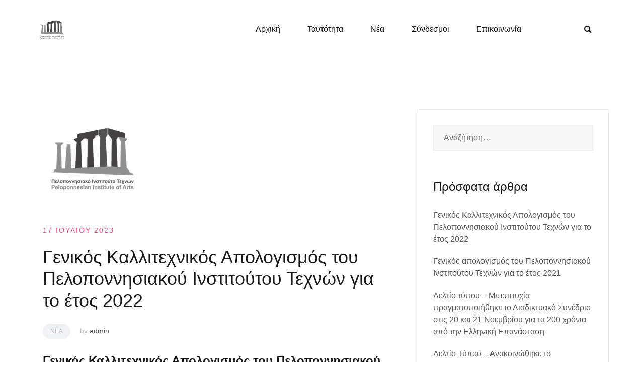

--- FILE ---
content_type: text/html; charset=UTF-8
request_url: https://peloponnesianinstituteofarts.org/2023/07/17/%CE%B3%CE%B5%CE%BD%CE%B9%CE%BA%CF%8C%CF%82-%CE%BA%CE%B1%CE%BB%CE%BB%CE%B9%CF%84%CE%B5%CF%87%CE%BD%CE%B9%CE%BA%CF%8C%CF%82-%CE%B1%CF%80%CE%BF%CE%BB%CE%BF%CE%B3%CE%B9%CF%83%CE%BC%CF%8C%CF%82-%CF%84/
body_size: 15247
content:
<!doctype html>
<html lang="el">
<head>
	<meta charset="UTF-8">
	<meta name="viewport" content="width=device-width, initial-scale=1">
	<link rel="profile" href="http://gmpg.org/xfn/11">

	<title>Γενικός Καλλιτεχνικός Απολογισμός του Πελοποννησιακού Ινστιτούτου Τεχνών για το έτος 2022 &#8211; ΠΕΛΟΠΟΝΝΗΣΙΑΚΟ ΙΝΣΤΙΤΟΥΤΟ ΤΕΧΝΩΝ</title>
<link rel='dns-prefetch' href='//www.google.com' />
<link rel='dns-prefetch' href='//s.w.org' />
<link rel="alternate" type="application/rss+xml" title="Ροή RSS &raquo; ΠΕΛΟΠΟΝΝΗΣΙΑΚΟ ΙΝΣΤΙΤΟΥΤΟ ΤΕΧΝΩΝ" href="https://peloponnesianinstituteofarts.org/feed/" />
<link rel="alternate" type="application/rss+xml" title="Ροή Σχολίων &raquo; ΠΕΛΟΠΟΝΝΗΣΙΑΚΟ ΙΝΣΤΙΤΟΥΤΟ ΤΕΧΝΩΝ" href="https://peloponnesianinstituteofarts.org/comments/feed/" />
<link rel="alternate" type="application/rss+xml" title="Ροή Σχολίων Γενικός Καλλιτεχνικός Απολογισμός του Πελοποννησιακού Ινστιτούτου Τεχνών για το έτος 2022 &raquo; ΠΕΛΟΠΟΝΝΗΣΙΑΚΟ ΙΝΣΤΙΤΟΥΤΟ ΤΕΧΝΩΝ" href="https://peloponnesianinstituteofarts.org/2023/07/17/%ce%b3%ce%b5%ce%bd%ce%b9%ce%ba%cf%8c%cf%82-%ce%ba%ce%b1%ce%bb%ce%bb%ce%b9%cf%84%ce%b5%cf%87%ce%bd%ce%b9%ce%ba%cf%8c%cf%82-%ce%b1%cf%80%ce%bf%ce%bb%ce%bf%ce%b3%ce%b9%cf%83%ce%bc%cf%8c%cf%82-%cf%84/feed/" />
		<script type="text/javascript">
			window._wpemojiSettings = {"baseUrl":"https:\/\/s.w.org\/images\/core\/emoji\/12.0.0-1\/72x72\/","ext":".png","svgUrl":"https:\/\/s.w.org\/images\/core\/emoji\/12.0.0-1\/svg\/","svgExt":".svg","source":{"concatemoji":"https:\/\/peloponnesianinstituteofarts.org\/wp-includes\/js\/wp-emoji-release.min.js?ver=5.3.20"}};
			!function(e,a,t){var n,r,o,i=a.createElement("canvas"),p=i.getContext&&i.getContext("2d");function s(e,t){var a=String.fromCharCode;p.clearRect(0,0,i.width,i.height),p.fillText(a.apply(this,e),0,0);e=i.toDataURL();return p.clearRect(0,0,i.width,i.height),p.fillText(a.apply(this,t),0,0),e===i.toDataURL()}function c(e){var t=a.createElement("script");t.src=e,t.defer=t.type="text/javascript",a.getElementsByTagName("head")[0].appendChild(t)}for(o=Array("flag","emoji"),t.supports={everything:!0,everythingExceptFlag:!0},r=0;r<o.length;r++)t.supports[o[r]]=function(e){if(!p||!p.fillText)return!1;switch(p.textBaseline="top",p.font="600 32px Arial",e){case"flag":return s([127987,65039,8205,9895,65039],[127987,65039,8203,9895,65039])?!1:!s([55356,56826,55356,56819],[55356,56826,8203,55356,56819])&&!s([55356,57332,56128,56423,56128,56418,56128,56421,56128,56430,56128,56423,56128,56447],[55356,57332,8203,56128,56423,8203,56128,56418,8203,56128,56421,8203,56128,56430,8203,56128,56423,8203,56128,56447]);case"emoji":return!s([55357,56424,55356,57342,8205,55358,56605,8205,55357,56424,55356,57340],[55357,56424,55356,57342,8203,55358,56605,8203,55357,56424,55356,57340])}return!1}(o[r]),t.supports.everything=t.supports.everything&&t.supports[o[r]],"flag"!==o[r]&&(t.supports.everythingExceptFlag=t.supports.everythingExceptFlag&&t.supports[o[r]]);t.supports.everythingExceptFlag=t.supports.everythingExceptFlag&&!t.supports.flag,t.DOMReady=!1,t.readyCallback=function(){t.DOMReady=!0},t.supports.everything||(n=function(){t.readyCallback()},a.addEventListener?(a.addEventListener("DOMContentLoaded",n,!1),e.addEventListener("load",n,!1)):(e.attachEvent("onload",n),a.attachEvent("onreadystatechange",function(){"complete"===a.readyState&&t.readyCallback()})),(n=t.source||{}).concatemoji?c(n.concatemoji):n.wpemoji&&n.twemoji&&(c(n.twemoji),c(n.wpemoji)))}(window,document,window._wpemojiSettings);
		</script>
		<style type="text/css">
img.wp-smiley,
img.emoji {
	display: inline !important;
	border: none !important;
	box-shadow: none !important;
	height: 1em !important;
	width: 1em !important;
	margin: 0 .07em !important;
	vertical-align: -0.1em !important;
	background: none !important;
	padding: 0 !important;
}
</style>
	<link rel='stylesheet' id='airi-bootstrap-css'  href='https://peloponnesianinstituteofarts.org/wp-content/themes/airi/css/bootstrap/bootstrap.min.css?ver=1' type='text/css' media='all' />
<link rel='stylesheet' id='wp-block-library-css'  href='https://peloponnesianinstituteofarts.org/wp-includes/css/dist/block-library/style.min.css?ver=5.3.20' type='text/css' media='all' />
<link rel='stylesheet' id='contact-form-7-css'  href='https://peloponnesianinstituteofarts.org/wp-content/plugins/contact-form-7/includes/css/styles.css?ver=5.1.9' type='text/css' media='all' />
<link rel='stylesheet' id='lbwps-styles-css'  href='https://peloponnesianinstituteofarts.org/wp-content/plugins/lightbox-photoswipe/assets/styles/default.css?ver=3.1.12' type='text/css' media='all' />
<link rel='stylesheet' id='airi-style-css'  href='https://peloponnesianinstituteofarts.org/wp-content/themes/airi/style.css?ver=5.3.20' type='text/css' media='all' />
<link rel='stylesheet' id='airi-font-awesome-css'  href='https://peloponnesianinstituteofarts.org/wp-content/themes/airi/css/font-awesome/css/font-awesome.min.css?ver=5.3.20' type='text/css' media='all' />
<script type='text/javascript' src='https://peloponnesianinstituteofarts.org/wp-includes/js/jquery/jquery.js?ver=1.12.4-wp'></script>
<script type='text/javascript' src='https://peloponnesianinstituteofarts.org/wp-includes/js/jquery/jquery-migrate.min.js?ver=1.4.1'></script>
<link rel='https://api.w.org/' href='https://peloponnesianinstituteofarts.org/wp-json/' />
<link rel="EditURI" type="application/rsd+xml" title="RSD" href="https://peloponnesianinstituteofarts.org/xmlrpc.php?rsd" />
<link rel="wlwmanifest" type="application/wlwmanifest+xml" href="https://peloponnesianinstituteofarts.org/wp-includes/wlwmanifest.xml" /> 
<link rel='prev' title='Γενικός απολογισμός του Πελοποννησιακού Ινστιτούτου Τεχνών για το έτος 2021' href='https://peloponnesianinstituteofarts.org/2022/01/28/%ce%b3%ce%b5%ce%bd%ce%b9%ce%ba%cf%8c%cf%82-%ce%b1%cf%80%ce%bf%ce%bb%ce%bf%ce%b3%ce%b9%cf%83%ce%bc%cf%8c%cf%82-%cf%84%ce%bf%cf%85-%cf%80%ce%b5%ce%bb%ce%bf%cf%80%ce%bf%ce%bd%ce%bd%ce%b7%cf%83%ce%b9/' />
<meta name="generator" content="WordPress 5.3.20" />
<link rel="canonical" href="https://peloponnesianinstituteofarts.org/2023/07/17/%ce%b3%ce%b5%ce%bd%ce%b9%ce%ba%cf%8c%cf%82-%ce%ba%ce%b1%ce%bb%ce%bb%ce%b9%cf%84%ce%b5%cf%87%ce%bd%ce%b9%ce%ba%cf%8c%cf%82-%ce%b1%cf%80%ce%bf%ce%bb%ce%bf%ce%b3%ce%b9%cf%83%ce%bc%cf%8c%cf%82-%cf%84/" />
<link rel='shortlink' href='https://peloponnesianinstituteofarts.org/?p=1029' />
<link rel="alternate" type="application/json+oembed" href="https://peloponnesianinstituteofarts.org/wp-json/oembed/1.0/embed?url=https%3A%2F%2Fpeloponnesianinstituteofarts.org%2F2023%2F07%2F17%2F%25ce%25b3%25ce%25b5%25ce%25bd%25ce%25b9%25ce%25ba%25cf%258c%25cf%2582-%25ce%25ba%25ce%25b1%25ce%25bb%25ce%25bb%25ce%25b9%25cf%2584%25ce%25b5%25cf%2587%25ce%25bd%25ce%25b9%25ce%25ba%25cf%258c%25cf%2582-%25ce%25b1%25cf%2580%25ce%25bf%25ce%25bb%25ce%25bf%25ce%25b3%25ce%25b9%25cf%2583%25ce%25bc%25cf%258c%25cf%2582-%25cf%2584%2F" />
<link rel="alternate" type="text/xml+oembed" href="https://peloponnesianinstituteofarts.org/wp-json/oembed/1.0/embed?url=https%3A%2F%2Fpeloponnesianinstituteofarts.org%2F2023%2F07%2F17%2F%25ce%25b3%25ce%25b5%25ce%25bd%25ce%25b9%25ce%25ba%25cf%258c%25cf%2582-%25ce%25ba%25ce%25b1%25ce%25bb%25ce%25bb%25ce%25b9%25cf%2584%25ce%25b5%25cf%2587%25ce%25bd%25ce%25b9%25ce%25ba%25cf%258c%25cf%2582-%25ce%25b1%25cf%2580%25ce%25bf%25ce%25bb%25ce%25bf%25ce%25b3%25ce%25b9%25cf%2583%25ce%25bc%25cf%258c%25cf%2582-%25cf%2584%2F&#038;format=xml" />
<link rel="pingback" href="https://peloponnesianinstituteofarts.org/xmlrpc.php"><style type="text/css">.recentcomments a{display:inline !important;padding:0 !important;margin:0 !important;}</style><link rel="icon" href="https://peloponnesianinstituteofarts.org/wp-content/uploads/2020/04/cropped-logo868-1-32x32.jpg" sizes="32x32" />
<link rel="icon" href="https://peloponnesianinstituteofarts.org/wp-content/uploads/2020/04/cropped-logo868-1-192x192.jpg" sizes="192x192" />
<link rel="apple-touch-icon-precomposed" href="https://peloponnesianinstituteofarts.org/wp-content/uploads/2020/04/cropped-logo868-1-180x180.jpg" />
<meta name="msapplication-TileImage" content="https://peloponnesianinstituteofarts.org/wp-content/uploads/2020/04/cropped-logo868-1-270x270.jpg" />
		<style type="text/css" id="wp-custom-css">
			.atu-agency-video img {
	display: none !important;
}
.atu-agency-video .eicon-play {
	font-size: 62px;
}
.atu-agency-video .elementor-custom-embed-image-overlay {
	height: 60px;
}
.atu-agency-progress .elementor-progress-wrapper {
	height: 8px;
	line-height: 8px;
}
.atu-agency-progress .elementor-progress-percentage {
	position: relative;
	top: -16px;
	font-weight: 500;
	font-size: 14px;
}
.athemes-blog:not(.atu_athemes_blog_skin) .posted-on a {
	color: #df2176;
}
.atu-agency-testimonials .elementor-testimonial-meta::after {
	content: "f10e";
	font-family: Fontawesome;
	float: right;
	color: #ebebeb;
	font-size: 32px;
	position: relative;
	top: 5px;
}

/* Contact page map */
.contact-page-map #atu-map {
	height: 400px;
}
.contact-page-form label,
.contact-page-form input:not(.wpcf7-submit),
.contact-page-form select {
	width: 100%;
	max-width: 100%;
}
.contact-page-form select {
	padding: 17px 20px;
}
.contact-page-form .wpcf7-submit {
	width: auto;
	margin: 0 auto;
	display: table;
	border-radius: 30px;
	box-shadow: 0 5px 35px 0 rgba(51, 51, 51, 0.26);
}
.contact-page-form .row {
	margin-bottom: 10px;
}
.site-header {
	border-bottom: 1px solid rgba(255, 255, 255, 0.1); 
}
button, .button, input[type="button"], input[type="reset"], input[type="submit"] {
	border-radius: 30px;
}
.custom-logo{max-width:15.6%}

.masonry { /* Masonry container */
    column-count: 2;
	-webkit-column-count: 2; /* Chrome, Safari, Opera */
    -moz-column-count: 2;
    column-gap: 7px;
	-webkit-column-gap: 7px; /* Chrome, Safari, Opera */
    -moz-column-gap: 7px; /* Firefox */
}

.grecaptcha-badge {visibility: hidden;}		</style>
		<style id="kirki-inline-styles">body{font-size:16px;}.site-title{font-size:36px;}.site-description{font-size:16px;}.main-navigation ul ul li{font-size:13px;}.single-post .entry-title{font-size:36px;color:#191919;}.widget-area .widget-title{font-size:24px;}.widget-area .widget{font-size:16px;}.sidebar-column .widget-title{font-size:20px;}.sidebar-column .widget{font-size:16px;}.site-info{font-size:13px;}.woocommerce div.product .woocommerce-tabs ul.tabs li.active a,.product div.entry-summary p.price, .product div.entry-summary span.price,.athemes-blog:not(.airi_athemes_blog_skin) .posted-on a,.athemes-blog:not(.airi_athemes_blog_skin) .byline a:hover,.testimonials-section.style1:before,.single-post .read-more-link .gt,.blog-loop .read-more-link .gt,.single-post .posted-on a,.blog-loop .posted-on a,.entry-title a:hover,.airi_recent_entries .post-date,.menuStyle3 .top-bar .contact-item .fa,.menuStyle4 .contact-area .contact-block .contact-icon,.widget_categories li:hover::before,.widget_categories li:hover a{color:#f0437e;}.product .single_add_to_cart_button.button.alt,.menuStyle4 .contact-area .contact-block .contact-icon,button,.button,input[type="button"],input[type="reset"],input[type="submit"]{border-color:#f0437e;}.woocommerce-checkout button.button.alt,.woocommerce-checkout button.button.alt:hover,.woocommerce-cart .cart-collaterals .cart_totals .button:hover,.woocommerce-cart .cart-collaterals .cart_totals .button,.product .single_add_to_cart_button.button.alt:hover,.product .single_add_to_cart_button.button.alt,.woocommerce ul.products li.product .button,.menuStyle2 .main-navigation a:hover:after, .menuStyle2 .main-navigation .current-menu-item:after,.comments-area .comment-reply-link:hover,.menuStyle4 .main-navigation .header-cta:before,.menuStyle4 .main-navigation .header-cta,button,.button,input[type="button"],input[type="reset"],input[type="submit"],.menuStyle3 .main-navigation a:hover:after,.menuStyle3 .main-navigation .current-menu-item:after{background-color:#f0437e;}.menuStyle2 .site-title a{color:#191919;}.menuStyle2 .sticky-wrapper.is-sticky .site-title a{color:#191919;}.menuStyle2 .site-description{color:#707070;}.menuStyle2 .sticky-wrapper.is-sticky .site-description{color:#707070;}.menuStyle2 .main-navigation a{color:#191919;}.menuStyle2 .sticky-wrapper.is-sticky .main-navigation a{color:#191919;}.menuStyle2 .site-header{background-color:#fff;}.menuStyle2 .is-sticky .site-header{background-color:#ffffff;}#site-navigation ul ul li a{color:#1c1c1c;}#site-navigation ul ul li{background-color:#f7f7f7;}.entry-title a{color:#191919;}.single-post .post-cat, .blog-loop .post-cat{background-color:#eff1f4;}.single-post .entry-meta, .blog-loop .entry-meta{color:#bfbfbf;}.single-post .entry-meta .byline a, .blog-loop .entry-meta .byline a{color:#595959;}.single-post .entry-content, .blog-loop .entry-content{color:#595959;}.widget .widget-title{color:#191919;}.widget{color:#707070;}.widget a{color:#595959;}</style></head>

<body class="post-template-default single single-post postid-1029 single-format-standard wp-custom-logo menuStyle2 menuNotContained sticky-header elementor-default">
<div id="page" class="site">
	<a class="skip-link screen-reader-text" href="#content">Skip to content</a>

		
<header id="masthead" class="site-header">
	
	<div class="container-fluid">
		<div class="row">
			<div class="site-branding col-md-4 col-sm-6 col-9">
				<a href="https://peloponnesianinstituteofarts.org/" class="custom-logo-link" rel="home"><img width="868" height="868" src="https://peloponnesianinstituteofarts.org/wp-content/uploads/2020/04/logo868.png" class="custom-logo" alt="ΠΕΛΟΠΟΝΝΗΣΙΑΚΟ ΙΝΣΤΙΤΟΥΤΟ ΤΕΧΝΩΝ" srcset="https://peloponnesianinstituteofarts.org/wp-content/uploads/2020/04/logo868.png 868w, https://peloponnesianinstituteofarts.org/wp-content/uploads/2020/04/logo868-300x300.png 300w, https://peloponnesianinstituteofarts.org/wp-content/uploads/2020/04/logo868-150x150.png 150w, https://peloponnesianinstituteofarts.org/wp-content/uploads/2020/04/logo868-768x768.png 768w, https://peloponnesianinstituteofarts.org/wp-content/uploads/2020/04/logo868-720x720.png 720w, https://peloponnesianinstituteofarts.org/wp-content/uploads/2020/04/logo868-360x360.png 360w" sizes="(max-width: 868px) 100vw, 868px" /></a>			</div><!-- .site-branding -->

			<div class="header-mobile-menu col-md-8 col-sm-6 col-3">
				<button class="mobile-menu-toggle" aria-controls="primary-menu">
					<span class="mobile-menu-toggle_lines"></span>
					<span class="sr-only">Toggle mobile menu</span>
				</button>
			</div>

			<nav id="site-navigation" class="main-navigation col-md-8">
				<div class="menu-menu-container"><ul id="primary-menu" class="menu"><li id="menu-item-168" class="menu-item menu-item-type-post_type menu-item-object-page menu-item-home menu-item-168"><a href="https://peloponnesianinstituteofarts.org/">Αρχική</a></li>
<li id="menu-item-526" class="menu-item menu-item-type-post_type menu-item-object-page menu-item-526"><a href="https://peloponnesianinstituteofarts.org/about-us/">Ταυτότητα</a></li>
<li id="menu-item-270" class="menu-item menu-item-type-post_type menu-item-object-page current_page_parent menu-item-270"><a href="https://peloponnesianinstituteofarts.org/news/">Νέα</a></li>
<li id="menu-item-585" class="menu-item menu-item-type-post_type menu-item-object-page menu-item-585"><a href="https://peloponnesianinstituteofarts.org/links/">Σύνδεσμοι</a></li>
<li id="menu-item-271" class="menu-item menu-item-type-post_type menu-item-object-page menu-item-271"><a href="https://peloponnesianinstituteofarts.org/contact/">Επικοινωνία</a></li>
</ul></div>
						<ul class="header-search-cart">
						<li class="header-search">
				<div class="header-search-toggle"><a><i class="fa fa-search"></i></a></div>
			</li>
						<li class="header-cart-link">
							</li>
		</ul>
					</nav><!-- #site-navigation -->

		</div>
	</div>
	<div class="header-search-form">
		<form role="search" method="get" class="search-form" action="https://peloponnesianinstituteofarts.org/">
				<label>
					<span class="screen-reader-text">Αναζήτηση για:</span>
					<input type="search" class="search-field" placeholder="Αναζήτηση&hellip;" value="" name="s" />
				</label>
				<input type="submit" class="search-submit" value="Αναζήτηση" />
			</form>	</div>	

</header><!-- #masthead -->
	<div id="content" class="site-content">

	<div class="container"><div class="row">
	<div id="primary" class="content-area layout-default col-lg-8">
		<main id="main" class="site-main">

		
<article id="post-1029" class="post-1029 post type-post status-publish format-standard has-post-thumbnail hentry category-news">

			
	<div class="post-thumbnail">
				<img width="194" height="194" src="https://peloponnesianinstituteofarts.org/wp-content/uploads/2022/01/apologismos1.jpg" class="attachment-airi-720 size-airi-720 wp-post-image" alt="" srcset="https://peloponnesianinstituteofarts.org/wp-content/uploads/2022/01/apologismos1.jpg 194w, https://peloponnesianinstituteofarts.org/wp-content/uploads/2022/01/apologismos1-150x150.jpg 150w" sizes="(max-width: 194px) 100vw, 194px" />	</div><!-- .post-thumbnail -->

		
	<header class="entry-header">
		<span class="posted-on"><a href="https://peloponnesianinstituteofarts.org/2023/07/17/%ce%b3%ce%b5%ce%bd%ce%b9%ce%ba%cf%8c%cf%82-%ce%ba%ce%b1%ce%bb%ce%bb%ce%b9%cf%84%ce%b5%cf%87%ce%bd%ce%b9%ce%ba%cf%8c%cf%82-%ce%b1%cf%80%ce%bf%ce%bb%ce%bf%ce%b3%ce%b9%cf%83%ce%bc%cf%8c%cf%82-%cf%84/" rel="bookmark"><time class="entry-date published" datetime="2023-07-17T12:55:37+03:00">17 Ιουλίου 2023</time><time class="updated" datetime="2023-07-17T13:10:21+03:00">17 Ιουλίου 2023</time></a></span><h1 class="entry-title">Γενικός Καλλιτεχνικός Απολογισμός του Πελοποννησιακού Ινστιτούτου Τεχνών για το έτος 2022</h1>		<div class="entry-meta">
			<span class="cat-links"><a href="https://peloponnesianinstituteofarts.org/category/news/" rel="category tag">Νέα</a></span><span class="byline"> by <span class="author vcard"><a class="url fn n" href="https://peloponnesianinstituteofarts.org/author/admin/">admin</a></span></span>		</div><!-- .entry-meta -->
			</header><!-- .entry-header -->	

		

	<div class="entry-content">
		
<h4><strong>Γενικός Καλλιτεχνικός Απολογισμός του</strong> <strong>Πελοποννησιακού Ινστιτούτου Τεχνών για το έτος 2022</strong></h4>



<p></p>



<p><strong>Έκδοση 5/2/2023</strong></p>



<p>Το Πελοποννησιακό Ινστιτούτο
Τεχνών για το έτος 2022 πραγματοποίησε σημαντικές δράσεις αναπτύσσοντας τον
σχεδιασμό του σε τρεις βασικούς άξονες:</p>



<p>Α) Τη δημιουργία ανοιχτών διαύλωνεπικοινωνίας
μεταξύ των ανθρώπων και των φορέων του τόπου μας και του εξωτερικού, με σκοπό
την προαγωγή και την προώθηση των τεχνών και του πολιτισμού, με εξωστρέφεια και
συμμετοχή στην ίδια την καλλιτεχνική δημιουργία.</p>



<p>Β) Την έμφαση στην έρευνα, τη συγκέντρωση
και την επεξεργασία πληροφοριών που συνθέτουν το πολιτιστικό ψηφιδωτό της
περιφέρειας, από το χθες μέχρι το σήμερα. </p>



<p>Γ) Τη δημιουργία, παραγωγή και
προβολή πολιτιστικών δράσεων, εκπαιδευτικών προγραμμάτων και ερευνητικών
προγραμμάτων που άπτονται της πολιτιστικής, εικαστικής και αισθητικής
εκπαίδευσης σε ευρύ ηλικιακό &nbsp;φάσμα.</p>



<p>Σε αυτό το πλαίσιο
πραγματοποιήθηκαν οι παρακάτω δράσεις:</p>



<h4><strong>Κατάρτιση προγράμματος 8ου Διεθνούς Φεστιβάλ Φωτογραφίας Κορινθίας</strong></h4>



<p></p>



<p>Το Διεθνές Φεστιβάλ Φωτογραφίας
Κορινθίας&nbsp; αποτελεί την ναυαρχίδα των
πολιτιστικών δράσεων του Πελοποννησιακού Ινστιτούτου Τεχνών και ένα μεγάλο
πολιτιστικό γεγονός για την Κορινθία και ολόκληρη την Πελοπόννησο. </p>



<p>Καλλιτεχνικός Διευθυντής του Φεστιβάλ είναι ο Αναστάσης Πρωτόπαππας που σε συνεργασία με τον Διευθυντή του Πελοποννησιακού Ινστιτούτου Σωκράτη Λαμπρόπουλο, καταρτίζουν το πρόγραμμα των εκθέσεων και των δράσεων.Η επιλογή των φωτογράφων αλλά και των ομάδων φωτογραφίας και γενικά των δράσεων για την επόμενη χρονιά ξεκινά από τον Σεπτέμβριο κάθε έτους καθώς υπάρχει συνεχής ενημέρωση για τα ΝΕΑ δεδομένα στο χώρο της φωτογραφίας στην Ελλάδα και το εξωτερικό. </p>



<p>Οι δράσεις του Διεθνούς Φεστιβάλ
παρουσιάζονται πάντα σε χώρους πολιτιστικών και άλλων φορέων της περιοχής σε
συνεργασία με τοπικούς φορείς. </p>



<p>Όπως:</p>



<ul><li>ΑΡΧΑΙΟΛΟΓΙΚΟ ΜΟΥΣΕΙΟ ΚΟΡΙΝΘΟΥ</li><li>ΑΡΧΑΙΟΛΟΓΙΚΟ ΜΟΥΣΕΙΟ ΙΣΘΜΙΩΝ</li><li>ΔΗΜΟΤΙΚΗ ΠΙΝΑΚΟΘΗΚΗ ΚΟΡΙΝΘΟΥ</li><li>ΚΕΝΤΡΟ ΠΟΛΙΤΙΣΜΟΥ ΑΘΛΗΤΙΣΜΟΥ &amp; ΠΕΡΙΒΑΛΛΟΝΤΟΣ
ΔΗΜΟΥ ΚΟΡΙΝΘΙΩΝ</li><li>ΠΕΡΙΦΕΡΕΙΑ ΠΕΛΟΠΟΝΝΗΣΟΥ, ΑΝΤΙΠΕΡΙΦΕΡΕΙΑ
ΚΟΡΙΝΘΙΑΣ</li><li>ΙΔΡΥΜΑ ΤΡΑΠΕΖΗΣ ΠΕΙΡΡΑΙΩΣ –ΜΟΥΣΕΙΟ ΣΤΥΜΦΑΛΙΑΣ</li><li>GLOBAL
ARTS STUDIOS </li></ul>



<p> Δείτε εδώ: <a href="https://corinthexposed.globalarts.gr/corinth-exposed-2022/schedule" target="_blank" rel="noreferrer noopener" aria-label="https://corinthexposed.globalarts.gr/corinth-exposed-2022/schedule  (ανοίγει σε νέα καρτέλα)">https://corinthexposed.globalarts.gr/corinth-exposed-2022/schedule </a></p>



<figure class="wp-block-image size-large"><img src="https://peloponnesianinstituteofarts.org/wp-content/uploads/2023/07/schedule-2022-1-1024x662.jpg" alt="" class="wp-image-1035" srcset="https://peloponnesianinstituteofarts.org/wp-content/uploads/2023/07/schedule-2022-1-1024x662.jpg 1024w, https://peloponnesianinstituteofarts.org/wp-content/uploads/2023/07/schedule-2022-1-300x194.jpg 300w, https://peloponnesianinstituteofarts.org/wp-content/uploads/2023/07/schedule-2022-1-768x496.jpg 768w, https://peloponnesianinstituteofarts.org/wp-content/uploads/2023/07/schedule-2022-1-720x465.jpg 720w, https://peloponnesianinstituteofarts.org/wp-content/uploads/2023/07/schedule-2022-1.jpg 1060w" sizes="(max-width: 1024px) 100vw, 1024px" /></figure>



<h4><strong>Συμμετοχή στον εορτασμό Διεθνούς Ημέρας Μουσείων</strong></h4>



<p></p>



<p>Τον Μάιο του 2022 το Πελοποννησιακό Ινστιτούτο Τεχνών σε συνεργασία με την Εφορεία Αρχαιοτήτων Κορινθίας (Αρχαιολογικό Μουσείο Αρχαίας Κορίνθου), και το Φεστιβάλ Φωτογραφίας Κορινθίας 2022 / Corinth ExposedPhotographyFestival 2022 με αφορμή τον εορτασμό της <strong>Διεθνούς Ημέρας Μουσείων 2022</strong>, παρουσίασαν την Τετάρτη 18 Μαΐου στο Αρχαιολογικό Μουσείο Αρχαίας Κορίνθου, δύο εκθέσεις φωτογραφίας στο πλαίσιο του 8ου Διεθνούς Φεστιβάλ Φωτογραφίας Κορινθίας, συμμετέχοντας ταυτόχρονα στον εορτασμό της Διεθνούς Ημέρας Μουσείων που φέτος έχει θέμα: «Η Δύναμη των Μουσείων». </p>



<p><a rel="noreferrer noopener" aria-label=" (ανοίγει σε νέα καρτέλα)" href="https://corinthexposed.globalarts.gr/corinth-exposed-2022/international-winners-exhibition-2022" target="_blank">https://corinthexposed.globalarts.gr/corinth-exposed-2022/international-winners-exhibition-20</a><a href="https://corinthexposed.globalarts.gr/corinth-exposed-2022/international-winners-exhibition-2022" target="_blank" rel="noreferrer noopener" aria-label=" (ανοίγει σε νέα καρτέλα)">2</a><a rel="noreferrer noopener" aria-label=" (ανοίγει σε νέα καρτέλα)" href="https://corinthexposed.globalarts.gr/corinth-exposed-2022/international-winners-exhibition-2022" target="_blank">2</a></p>



<figure class="wp-block-image size-large"><img src="https://peloponnesianinstituteofarts.org/wp-content/uploads/2023/07/fallout-banner-2022-1-744x1024.jpg" alt="" class="wp-image-1036" srcset="https://peloponnesianinstituteofarts.org/wp-content/uploads/2023/07/fallout-banner-2022-1-744x1024.jpg 744w, https://peloponnesianinstituteofarts.org/wp-content/uploads/2023/07/fallout-banner-2022-1-218x300.jpg 218w, https://peloponnesianinstituteofarts.org/wp-content/uploads/2023/07/fallout-banner-2022-1-768x1056.jpg 768w, https://peloponnesianinstituteofarts.org/wp-content/uploads/2023/07/fallout-banner-2022-1-1117x1536.jpg 1117w, https://peloponnesianinstituteofarts.org/wp-content/uploads/2023/07/fallout-banner-2022-1-720x990.jpg 720w, https://peloponnesianinstituteofarts.org/wp-content/uploads/2023/07/fallout-banner-2022-1.jpg 1305w" sizes="(max-width: 744px) 100vw, 744px" /></figure>



<h4><strong>Υλοποίηση του προγράμματος του</strong> <strong>8<sup>ου</sup>Διεθνούς Φεστιβάλ Φωτογραφίας Κορινθίας 2022</strong></h4>



<p></p>



<p>Τον Μάιο του 2022 ανακοινώθηκε το πρόγραμμα του Διεθνούς Φεστιβάλ Φωτογραφίας Κορινθίας 2022 και πραγματοποιήθηκαν τα εγκαίνια των εκθέσεων και των δράσεων στο Νομό Κορινθίας. Το Πελοποννησιακό Ινστιτούτο Τεχνών, φορέας υλοποίησης, συνεργάστηκε για την ολοκλήρωση της διοργάνωσης με τους σημαντικότερους πολιτιστικούς φορείς και Μουσεία της περιοχής όπως  την <strong>Περιφερειακή Ενότητα Κορινθίας</strong>, το <strong>Αρχαιολογικό Μουσείο Αρχαίας Κορίνθου</strong>, <strong>το Αρχαιολογικό Μουσείο Ισθμίων, την διεύθυνση ανασκαφών του Michigan State University Αμερικανική Σχολή Κλασσικών Σπουδών, τη</strong> <strong>Δημοτική Πινακοθήκη Κορίνθου</strong>, το <strong>Κέντρο Πολιτισμού, Αθλητισμού και Περιβάλλοντος του Δήμου Κορινθίων</strong>, το <strong>Μουσείο Περιβάλλοντος Στυμφαλίας</strong>, <strong>Εργαστήρια Ελευθέρων Σπουδών Global Arts Studios και το Κέντρο Πολιτισμού του Δήμου Λουτρακίου Αγίων Θεοδώρων.</strong></p>



<p>Συνεργάστηκε
επίσης και με άλλους φορείς όπως: </p>



<p>Mε <strong>το photometria International Photography Festival</strong> των Ιωαννίνων και την φωτογραφική ομάδα <strong>Φωτογραφική Λέσχη Κορίνθου</strong>.</p>



<p>Η διοργάνωση πραγματοποιήθηκε με
επιτυχία, και αριθμούσε&nbsp; 15 φωτογραφικές εκθέσεις
με ιδιαίτερο καλλιτεχνικό ενδιαφέρον, ατομικές και ομαδικές, που λειτούργησαν σύμφωνα
με τις οδηγίες του ΥΠΠΟΑ ενώ υπήρξαν και προσαρμοσμένες διαδικτυακές δράσεις. </p>



<p>Η ημερίδα «Φωτογραφικοί Διάλογοι»
και η συμμετοχή του Φεστιβάλ στην «Διεθνή Ημέρα Μουσείων» πραγματοποιήθηκαν με
υβριδικό τρόπο μέσω της ψηφιακής πλατφόρμας του Πελοποννησιακού Ινστιτούτου
Τεχνών με οπτικοακουστικά πολυμέσα.</p>



<h4><strong>ΠΟΣΟΤΙΚΟ ΑΠΟΤΥΠΩΜΑ</strong></h4>



<p></p>



<ul><li>7 Ομαδικές Εκθέσεις στις οποίες συμμετείχαν πάνω
από 100 φωτογράφοι&nbsp;&nbsp;&nbsp; </li><li>7 Ατομικές Εκθέσεις</li><li>Στην Ημερίδα «Φωτογραφικοί Διάλογοι»
συμμετείχαν 8 φωτογράφοι</li></ul>



<p>Στο Διεθνές Διαγωνιστικό συμμετείχαν πάνω από 200 φωτογράφοι
από 50 χώρες από όλο τον κόσμο και διακρίθηκαν 20 φωτογράφοι από την επιτροπή
του διαγωνισμού που απαρτίζεται από τους:</p>



<ul><li><strong>Νίκο Φιλιππακόπουλο</strong> (Φ.Νίκος), Αρχιτέκτων DPLG-Εικαστικός-programleaderM.A.D.</li><li><strong>Δρ. Αντωνία Τζαναβάρα</strong>, Διδάκτωρ Μουσειολογίας, Αρχαιολόγος-Ιστορικός Τέχνης</li><li><strong>Θεόδωρο Στίγκα, </strong>Δικηγόρο Αθηνών, Συνιδρυτή του ηλεκτρονικού περιοδικού photologio.gr</li><li><strong>Ρενέ Ρεβάχ</strong>, Φωτογράφο, ηθοποιό και συγγραφέα</li><li><strong>Lars Gustafson</strong> , Φωτογράφο</li><li><strong>Αναστάση Πρωτοπαπά</strong> Μ.Α./Β.Α., Καλλιτεχνικό Διευθυντή του Φεστιβάλ Φωτογραφίας Κορινθίας</li><li><strong>Σωκράτη Λαμπρόπουλο</strong> Μ.Α./Β.Α., Διευθύνων Σύμβουλο του Πελοποννησιακού Ινστιτούτου Τεχνών</li></ul>



<p>Το πλήθος του κοινού που επισκέφτηκε τις εκθέσεις σε
διάστημα τριών μηνών υπερβαίνει τους 4000. &nbsp;Ο αναλυτικός απολογισμός του φεστιβάλ
βρίσκεται σε αυτό τον σύνδεσμο. </p>



<p><a href="https://corinthexposed.globalarts.gr/deltia-typoy/219-apologismos-2022" target="_blank" rel="noreferrer noopener" aria-label="https://corinthexposed.globalarts.gr/deltia-typoy/219-apologismos-2022 (ανοίγει σε νέα καρτέλα)">https://corinthexposed.globalarts.gr/deltia-typoy/219-apologismos-2022</a></p>



<h4><strong>ΑΚΟΛΟΥΘΕΙ ΦΩΤΟΓΡΑΦΙΚΟ ΥΛΙΚΟ ΤΩΝ ΔΙΑΦΟΡΩΝ ΔΡΑΣΕΩΝ – ΕΚΘΕΣΕΩΝ ΤΟΥ ΦΕΣΤΙΒΑΛ</strong></h4>



<p></p>



<a href="https://peloponnesianinstituteofarts.org/wp-content/uploads/2023/07/international-museum-day-2022-1-1024x576.jpg" data-lbwps-width="1024" data-lbwps-height="576"><figure class="wp-block-image size-large"><img src="https://peloponnesianinstituteofarts.org/wp-content/uploads/2023/07/international-museum-day-2022-1-1024x576.jpg" alt="" class="wp-image-1037" srcset="https://peloponnesianinstituteofarts.org/wp-content/uploads/2023/07/international-museum-day-2022-1-1024x576.jpg 1024w, https://peloponnesianinstituteofarts.org/wp-content/uploads/2023/07/international-museum-day-2022-1-300x169.jpg 300w, https://peloponnesianinstituteofarts.org/wp-content/uploads/2023/07/international-museum-day-2022-1-768x432.jpg 768w, https://peloponnesianinstituteofarts.org/wp-content/uploads/2023/07/international-museum-day-2022-1-720x405.jpg 720w, https://peloponnesianinstituteofarts.org/wp-content/uploads/2023/07/international-museum-day-2022-1.jpg 1106w" sizes="(max-width: 1024px) 100vw, 1024px" /></figure></a>



<a href="https://peloponnesianinstituteofarts.org/wp-content/uploads/2023/07/international-museum-day-exhibitions-2022-1-1024x638.jpg" data-lbwps-width="1024" data-lbwps-height="638"><figure class="wp-block-image size-large"><img src="https://peloponnesianinstituteofarts.org/wp-content/uploads/2023/07/international-museum-day-exhibitions-2022-1-1024x638.jpg" alt="" class="wp-image-1038" srcset="https://peloponnesianinstituteofarts.org/wp-content/uploads/2023/07/international-museum-day-exhibitions-2022-1-1024x638.jpg 1024w, https://peloponnesianinstituteofarts.org/wp-content/uploads/2023/07/international-museum-day-exhibitions-2022-1-300x187.jpg 300w, https://peloponnesianinstituteofarts.org/wp-content/uploads/2023/07/international-museum-day-exhibitions-2022-1-768x478.jpg 768w, https://peloponnesianinstituteofarts.org/wp-content/uploads/2023/07/international-museum-day-exhibitions-2022-1-1536x956.jpg 1536w, https://peloponnesianinstituteofarts.org/wp-content/uploads/2023/07/international-museum-day-exhibitions-2022-1-720x448.jpg 720w, https://peloponnesianinstituteofarts.org/wp-content/uploads/2023/07/international-museum-day-exhibitions-2022-1.jpg 1895w" sizes="(max-width: 1024px) 100vw, 1024px" /></figure></a>



<h4 class="has-text-align-center"><strong>Σχεδιασμός εκπαιδευτικού προγράμματος</strong></h4>



<p></p>



<p>Τον μήνα
Αύγουστο το Πελοποννησιακό Ινστιτούτο Τεχνών σε συνεργασία με τα Εργαστήρια
Ελευθέρων Σπουδών Global Arts Studios σχεδιάσανε ΝΈΟ εκπαιδευτικό πρόγραμμα για
την ιστορία του παιδικού βιβλίου και την εικονογράφησή του. Το εκπαιδευτικό μας
πρόγραμμα έχει σκοπό να ξεναγήσει τα παιδιά στον κόσμο της ΠΑΙΔΙΚΗΣ
ΛΟΓΟΤΕΧΝΙΑΣ, των παιδικών βιβλίων και της συγγραφής με ένα ευχάριστο και άκρως
φανταστικό τρόπο μέσα από μια εικαστική αλλά και ψηφιακή περιήγηση στα
μεγαλύτερα έργα της παιδικής λογοτεχνίας. Στόχος μας είναι: η γνώση, η
ψυχαγωγία, η δημιουργία ιστοριών, η έμπνευση, η φιλαναγνωσία και κυρίως η αγάπη
για την παιδική λογοτεχνία!</p>



<p>Το
πρόγραμμα: <strong>Αν είχα ένα «μουσείο» για το παιδικό βιβλίο</strong>
στηρίζεται σε μια δημιουργική ιδέα που ξεκινά με αφετηρία το σενάριο του
προγράμματος και εξελίσσεται με την συμμετοχή των ίδιων των παιδιών μέσω της
διαδραστικής διαδικασίας.</p>



<p>
 
 
Τα παιδιά «ξεναγούνται» στο χώρο του
παιδικού βιβλίου μέσα από υποστηρικτικά αντικείμενα/props που θα εξάψουν την
φαντασία τους αλλά και μ’ ένα ξεχωριστό/ψηφιακό τρόπο, μέσα από το computer
animation και το videoart στο χώρο των Global Arts Studios, με την υπογραφή του
εικαστικού Σωκράτη Λαμπρόπουλου και του εικαστικού Σταμάτη Κανελλόπουλου. Για
το χρονικό διάστημα μηνών Οκτωβρίου, Νοεμβρίου και Δεκεμβρίου το πρόγραμμα
παρακολούθησαν δια ζώσης πάνω από 300 μαθητές. </p>



<figure class="wp-block-image size-large"><img src="https://peloponnesianinstituteofarts.org/wp-content/uploads/2023/07/mouseio-gia-to-paidiko-vivlio-1.jpg" alt="" class="wp-image-1039" srcset="https://peloponnesianinstituteofarts.org/wp-content/uploads/2023/07/mouseio-gia-to-paidiko-vivlio-1.jpg 887w, https://peloponnesianinstituteofarts.org/wp-content/uploads/2023/07/mouseio-gia-to-paidiko-vivlio-1-300x263.jpg 300w, https://peloponnesianinstituteofarts.org/wp-content/uploads/2023/07/mouseio-gia-to-paidiko-vivlio-1-768x674.jpg 768w, https://peloponnesianinstituteofarts.org/wp-content/uploads/2023/07/mouseio-gia-to-paidiko-vivlio-1-720x632.jpg 720w" sizes="(max-width: 887px) 100vw, 887px" /></figure>



<h4><strong>Συνέχιση προβολής του εκπαιδευτικού προγράμματος για την Ιστορία της Διατροφής.</strong></h4>



<p></p>



<p>Συνεχίζεται η παρουσίαση του εκπαιδευτικού
προγράμματος για την Ιστορία της Διατροφής που είχε αναφερθεί το προηγούμενο
έτος. 
 
 
  
  
  
  
  
  
  
  
  
  
  
  
 
 
 

 
 
&nbsp;</p>



<figure class="wp-block-image size-large"><img src="https://peloponnesianinstituteofarts.org/wp-content/uploads/2023/07/2022-activities.jpg" alt="" class="wp-image-1040" srcset="https://peloponnesianinstituteofarts.org/wp-content/uploads/2023/07/2022-activities.jpg 896w, https://peloponnesianinstituteofarts.org/wp-content/uploads/2023/07/2022-activities-300x300.jpg 300w, https://peloponnesianinstituteofarts.org/wp-content/uploads/2023/07/2022-activities-150x150.jpg 150w, https://peloponnesianinstituteofarts.org/wp-content/uploads/2023/07/2022-activities-768x768.jpg 768w, https://peloponnesianinstituteofarts.org/wp-content/uploads/2023/07/2022-activities-720x720.jpg 720w, https://peloponnesianinstituteofarts.org/wp-content/uploads/2023/07/2022-activities-360x360.jpg 360w" sizes="(max-width: 896px) 100vw, 896px" /></figure>



<h4><strong>Συμμετοχή στο ΔΙΚΤΥΟ ΓΙΑ ΤΙΣ ΠΟΛΕΙΣ ΠΟΥ ΜΑΘΑΙΝΟΥΝ της UNESCO</strong></h4>



<p></p>



<p>Το έτος 2022 το Πελοποννησιακό Ινστιτούτο
Τεχνών εντάσσεται και συμμετέχει ενεργά στο ΔΙΕΘΝΕΣ ΔΙΚΤΥΟ ΓΙΑ ΤΙΣ ΠΟΛΕΙΣ ΠΟΥ
ΜΑΘΑΙΝΟΥΝ της UNESCO της Κορίνθου, πόλης που μαθαίνει και παρουσίασε σε πολλές
συνεδριάσεις και εκδηλώσεις προτάσεις και δράσεις του που συμβάλουν στην
διαμόρφωση της καλλιτεχνικής συνείδησης και της δημιουργίας σημαντικών
ερεθισμάτων μιας Πόλης που μαθαίνει ΔΙΑ ΒΙΟΥ. Ενδεικτικά μία από τις εκδηλώσεις
που συμμετείχε στην επιτροπή σχεδιασμού και υλοποίησης ήταν η ημερίδα για τα
αρχαία μονοπάτια της Κορινθίας.&nbsp;&nbsp;&nbsp; Η
εκδήλωση σχεδιάστηκε τον Σεπτέμβριο του 2022 και υλοποιήθηκε στις αρχές του
2023&nbsp; 
 
 
  
  
  
  
  
  
  
  
  
  
  
  
 
 
 

 
</p>



<figure class="wp-block-image size-large"><img src="https://peloponnesianinstituteofarts.org/wp-content/uploads/2023/07/hmerida-arxaia-pathmata-852x1024.jpg" alt="" class="wp-image-1041" srcset="https://peloponnesianinstituteofarts.org/wp-content/uploads/2023/07/hmerida-arxaia-pathmata-852x1024.jpg 852w, https://peloponnesianinstituteofarts.org/wp-content/uploads/2023/07/hmerida-arxaia-pathmata-250x300.jpg 250w, https://peloponnesianinstituteofarts.org/wp-content/uploads/2023/07/hmerida-arxaia-pathmata-768x923.jpg 768w, https://peloponnesianinstituteofarts.org/wp-content/uploads/2023/07/hmerida-arxaia-pathmata-1278x1536.jpg 1278w, https://peloponnesianinstituteofarts.org/wp-content/uploads/2023/07/hmerida-arxaia-pathmata-720x865.jpg 720w, https://peloponnesianinstituteofarts.org/wp-content/uploads/2023/07/hmerida-arxaia-pathmata.jpg 1304w" sizes="(max-width: 852px) 100vw, 852px" /></figure>



<figure class="wp-block-image size-large"><img src="https://peloponnesianinstituteofarts.org/wp-content/uploads/2023/07/oi-poleis-pou-mathainoun-hmerida-724x1024.jpg" alt="" class="wp-image-1042" srcset="https://peloponnesianinstituteofarts.org/wp-content/uploads/2023/07/oi-poleis-pou-mathainoun-hmerida-724x1024.jpg 724w, https://peloponnesianinstituteofarts.org/wp-content/uploads/2023/07/oi-poleis-pou-mathainoun-hmerida-212x300.jpg 212w, https://peloponnesianinstituteofarts.org/wp-content/uploads/2023/07/oi-poleis-pou-mathainoun-hmerida-768x1086.jpg 768w, https://peloponnesianinstituteofarts.org/wp-content/uploads/2023/07/oi-poleis-pou-mathainoun-hmerida-1086x1536.jpg 1086w, https://peloponnesianinstituteofarts.org/wp-content/uploads/2023/07/oi-poleis-pou-mathainoun-hmerida-720x1018.jpg 720w, https://peloponnesianinstituteofarts.org/wp-content/uploads/2023/07/oi-poleis-pou-mathainoun-hmerida.jpg 1448w" sizes="(max-width: 724px) 100vw, 724px" /></figure>
	</div><!-- .entry-content -->

	<footer class="entry-footer">
			</footer><!-- .entry-footer -->
</article><!-- #post-1029 -->

	<nav class="navigation post-navigation" role="navigation" aria-label="Άρθρα">
		<h2 class="screen-reader-text">Πλοήγηση άρθρων</h2>
		<div class="nav-links"><div class="nav-previous"><a href="https://peloponnesianinstituteofarts.org/2022/01/28/%ce%b3%ce%b5%ce%bd%ce%b9%ce%ba%cf%8c%cf%82-%ce%b1%cf%80%ce%bf%ce%bb%ce%bf%ce%b3%ce%b9%cf%83%ce%bc%cf%8c%cf%82-%cf%84%ce%bf%cf%85-%cf%80%ce%b5%ce%bb%ce%bf%cf%80%ce%bf%ce%bd%ce%bd%ce%b7%cf%83%ce%b9/" rel="prev">Γενικός απολογισμός του Πελοποννησιακού Ινστιτούτου Τεχνών για το έτος 2021</a></div></div>
	</nav>
		</main><!-- #main -->
	</div><!-- #primary -->

<aside id="secondary" class="widget-area col-lg-4">
	<section id="search-2" class="widget widget_search"><form role="search" method="get" class="search-form" action="https://peloponnesianinstituteofarts.org/">
				<label>
					<span class="screen-reader-text">Αναζήτηση για:</span>
					<input type="search" class="search-field" placeholder="Αναζήτηση&hellip;" value="" name="s" />
				</label>
				<input type="submit" class="search-submit" value="Αναζήτηση" />
			</form></section>		<section id="recent-posts-2" class="widget widget_recent_entries">		<h4 class="widget-title">Πρόσφατα άρθρα</h4>		<ul>
											<li>
					<a href="https://peloponnesianinstituteofarts.org/2023/07/17/%ce%b3%ce%b5%ce%bd%ce%b9%ce%ba%cf%8c%cf%82-%ce%ba%ce%b1%ce%bb%ce%bb%ce%b9%cf%84%ce%b5%cf%87%ce%bd%ce%b9%ce%ba%cf%8c%cf%82-%ce%b1%cf%80%ce%bf%ce%bb%ce%bf%ce%b3%ce%b9%cf%83%ce%bc%cf%8c%cf%82-%cf%84/" aria-current="page">Γενικός Καλλιτεχνικός Απολογισμός του Πελοποννησιακού Ινστιτούτου Τεχνών για το έτος 2022</a>
									</li>
											<li>
					<a href="https://peloponnesianinstituteofarts.org/2022/01/28/%ce%b3%ce%b5%ce%bd%ce%b9%ce%ba%cf%8c%cf%82-%ce%b1%cf%80%ce%bf%ce%bb%ce%bf%ce%b3%ce%b9%cf%83%ce%bc%cf%8c%cf%82-%cf%84%ce%bf%cf%85-%cf%80%ce%b5%ce%bb%ce%bf%cf%80%ce%bf%ce%bd%ce%bd%ce%b7%cf%83%ce%b9/">Γενικός απολογισμός του Πελοποννησιακού Ινστιτούτου Τεχνών για το έτος 2021</a>
									</li>
											<li>
					<a href="https://peloponnesianinstituteofarts.org/2022/01/03/apologismos-diadiktyakou-synedriou-1821/">Δελτίο τύπου &#8211; Με επιτυχία πραγματοποιήθηκε το Διαδικτυακό Συνέδριο στις 20 και 21 Νοεμβρίου για τα 200 χρόνια από την Ελληνική Επανάσταση</a>
									</li>
											<li>
					<a href="https://peloponnesianinstituteofarts.org/2021/11/04/%ce%b4%ce%b5%ce%bb%cf%84%ce%af%ce%bf-%cf%84%cf%8d%cf%80%ce%bf%cf%85-%ce%b1%ce%bd%ce%b1%ce%ba%ce%bf%ce%b9%ce%bd%cf%8e%ce%b8%ce%b7%ce%ba%ce%b5-%cf%84%ce%bf-%cf%80%cf%81%cf%8c%ce%b3%cf%81%ce%b1%ce%bc/">Δελτίο Τύπου &#8211; Ανακοινώθηκε το πρόγραμμα του Συνεδρίου για τα 200 χρόνια από την Ελληνική επανάσταση</a>
									</li>
											<li>
					<a href="https://peloponnesianinstituteofarts.org/2021/08/21/project-quest-stymfalia/">Δελτίο τύπου &#8211; Παρουσίαση του project &#8220;Quest&#8221; στο Μουσείο Περιβάλλοντος Στυμφαλίας</a>
									</li>
					</ul>
		</section><section id="recent-comments-2" class="widget widget_recent_comments"><h4 class="widget-title">Πρόσφατα σχόλια</h4><ul id="recentcomments"></ul></section><section id="archives-2" class="widget widget_archive"><h4 class="widget-title">Ιστορικό</h4>		<ul>
				<li><a href='https://peloponnesianinstituteofarts.org/2023/07/'>Ιούλιος 2023</a></li>
	<li><a href='https://peloponnesianinstituteofarts.org/2022/01/'>Ιανουάριος 2022</a></li>
	<li><a href='https://peloponnesianinstituteofarts.org/2021/11/'>Νοέμβριος 2021</a></li>
	<li><a href='https://peloponnesianinstituteofarts.org/2021/08/'>Αύγουστος 2021</a></li>
	<li><a href='https://peloponnesianinstituteofarts.org/2021/07/'>Ιούλιος 2021</a></li>
	<li><a href='https://peloponnesianinstituteofarts.org/2021/06/'>Ιούνιος 2021</a></li>
	<li><a href='https://peloponnesianinstituteofarts.org/2021/05/'>Μάιος 2021</a></li>
	<li><a href='https://peloponnesianinstituteofarts.org/2021/02/'>Φεβρουάριος 2021</a></li>
	<li><a href='https://peloponnesianinstituteofarts.org/2020/11/'>Νοέμβριος 2020</a></li>
	<li><a href='https://peloponnesianinstituteofarts.org/2020/09/'>Σεπτέμβριος 2020</a></li>
	<li><a href='https://peloponnesianinstituteofarts.org/2020/07/'>Ιούλιος 2020</a></li>
	<li><a href='https://peloponnesianinstituteofarts.org/2020/04/'>Απρίλιος 2020</a></li>
	<li><a href='https://peloponnesianinstituteofarts.org/2020/03/'>Μάρτιος 2020</a></li>
	<li><a href='https://peloponnesianinstituteofarts.org/2020/01/'>Ιανουάριος 2020</a></li>
		</ul>
			</section><section id="categories-2" class="widget widget_categories"><h4 class="widget-title">Kατηγορίες</h4>		<ul>
				<li class="cat-item cat-item-1"><a href="https://peloponnesianinstituteofarts.org/category/news/">Νέα</a>
</li>
		</ul>
			</section><section id="mc4wp_form_widget-2" class="widget widget_mc4wp_form_widget"><h4 class="widget-title">Εγγραφή στο ενημερωτικό δελτίο</h4><script>(function() {
	if ( ! window.mc4wp) {
		window.mc4wp = {
			listeners: [],
			forms    : {
				on: function (event, callback) {
					window.mc4wp.listeners.push(
						{
							event   : event,
							callback: callback
						}
					);
				}
			}
		}
	}
})();
</script><!-- Mailchimp for WordPress v4.7.4 - https://wordpress.org/plugins/mailchimp-for-wp/ --><form id="mc4wp-form-1" class="mc4wp-form mc4wp-form-501" method="post" data-id="501" data-name="" ><div class="mc4wp-form-fields"><p style="display: inline-block;">
    <label>Όνομα:</label><br />
    <input type="text" name="FNAME" placeholder="Όνομα">
</p>
<p style="display: inline-block;">
    <label>Επώνυμο:</label><br />
    <input type="text" name="LNAME" placeholder="Επώνυμο">
</p>
<p style="display: inline-block;">
    <label>Ιδιότητα:</label><br />
    <input type="text" name="MMERGE6" placeholder="Ιδιότητα">
</p>
<p style="display: inline-block;">
	<label>Διεύθυνση email (απαιτείται):</label><br />
	<input type="email" name="EMAIL" placeholder="Η ηλεκτρονική σας διεύθυνση" required />
</p>

<p>
	<input type="submit" value="Υποβολη" />
</p></div><label style="display: none !important;">Leave this field empty if you're human: <input type="text" name="_mc4wp_honeypot" value="" tabindex="-1" autocomplete="off" /></label><input type="hidden" name="_mc4wp_timestamp" value="1767097362" /><input type="hidden" name="_mc4wp_form_id" value="501" /><input type="hidden" name="_mc4wp_form_element_id" value="mc4wp-form-1" /><div class="mc4wp-response"></div></form><!-- / Mailchimp for WordPress Plugin --></section></aside><!-- #secondary -->

	</div><!-- #content -->

	</div></div>
	
	
	
	<div id="sidebar-footer" class="footer-widgets" role="complementary">
		<div class="container">
			<div class="row">
							<div class="sidebar-column col-md-3">
					<section id="text-4" class="widget widget_text">			<div class="textwidget"><p><img class="alignnone size-full wp-image-236" src="/wp-content/uploads/2020/01/PIA-logo-1.jpg" alt="" width="80" height="65" /></p>
<p>ΠΕΛΟΠΟΝΝΗΣΙΑΚΟ ΙΝΣΤΙΤΟΥΤΟ ΤΕΧΝΩΝ</p>
<p><span style="color: #bfbfbf;">Με επιφύλαξη κάθε νόμιμου δικαιώματος </span><span style="color: #bfbfbf;">© 2020<br />
</span></p>
</div>
		</section>				</div>
				
							<div class="sidebar-column col-md-3">
					<section id="text-5" class="widget widget_text"><h3 class="widget-title">Επικοινωνία</h3>			<div class="textwidget"><p><span style="color: #bfbfbf;">Email:</span> <script> 
<!-- 
var prefix = '&#109;a' + 'i&#108;' + '&#116;o'; 
var path = 'hr' + 'ef' + '='; 
var addy62238 = 'in&#102;&#111;' + '&#64;' + 'pe&#108;&#111;&#112;on&#110;es&#105;an&#105;n&#115;ti&#116;ut&#101;of&#97;rt&#115;' + '&#46;' + 'o&#114;g'; 
document.write( '<a ' + path + '\'' + prefix + ':' + addy62238 + '\'>' ); 
document.write( addy62238 ); 
document.write( '<\/a>' ); 
//--> 
</script><br />
<noscript><br />
Αυτό το ηλεκτρονικό μήνυμα προστατεύεται από spam bots, θα πρέπει να έχετε ενεργοποιημένη την Javascript για να το δείτε<br />
</noscript></p>
<p><span style="color: #bfbfbf;">Τηλέφωνο:</span> <a href="tel:+30 27410 73509">+30 27410 73509</a></p>
<p><span style="color: #bfbfbf;">Διεύθυνση:</span> Εξαμιλίων Εναντι Προαστιακού</p>
<p>20100, Κόρινθος</p>
</div>
		</section>				</div>
				
							<div class="sidebar-column col-md-3">
					<section id="nav_menu-1" class="widget widget_nav_menu"><h3 class="widget-title">Σύνδεσμοι</h3><div class="menu-quick-links-container"><ul id="menu-quick-links" class="menu"><li id="menu-item-527" class="menu-item menu-item-type-post_type menu-item-object-page menu-item-527"><a href="https://peloponnesianinstituteofarts.org/about-us/">Ταυτότητα</a></li>
<li id="menu-item-365" class="menu-item menu-item-type-post_type menu-item-object-page menu-item-365"><a href="https://peloponnesianinstituteofarts.org/contact/">Επικοινωνία</a></li>
</ul></div></section>				</div>
										<div class="sidebar-column col-md-3">
					<section id="athemes_social_widget-1" class="widget widget_athemes_social_widget">        <h3 class="widget-title">Ακολουθήστε μας στα Social media</h3>        <div class="menu-social-container"><ul id="menu-social" class="menu social-media-list clearfix"><li id="menu-item-176" class="menu-item menu-item-type-custom menu-item-object-custom menu-item-176"><a href="https://www.facebook.com/Peloponnesian-Institute-of-Arts-102459331299456/"><span class="screen-reader-text">Facebook</span></a></li>
<li id="menu-item-291" class="menu-item menu-item-type-custom menu-item-object-custom menu-item-291"><a href="https://www.youtube.com/channel/UCNZS13I_8DWkKICCFaMmemg"><span class="screen-reader-text">Youtube</span></a></li>
<li id="menu-item-178" class="menu-item menu-item-type-custom menu-item-object-custom menu-item-178"><a href="https://www.instagram.com/globalartsstudios/"><span class="screen-reader-text">Instagram</span></a></li>
</ul></div>        </section>				</div>
					
			</div>	
		</div>	
	</div>
	<footer id="colophon" class="site-footer">
		<div class="container">
			<div class="row">
					
	<div class="site-info col-md-12">
		
					<a href="https://wordpress.org/">Proudly powered by WordPress</a>
			<span class="sep"> | </span>
			Theme: <a href="https://athemes.com/theme/airi" rel="nofollow">Airi</a> by aThemes.			</div><!-- .site-info -->
	
				</div>
		</div>
	</footer><!-- #colophon -->
</div><!-- #page -->

<div class="pswp" tabindex="-1" role="dialog" aria-hidden="true">
    <div class="pswp__bg"></div>
    <div class="pswp__scroll-wrap">
        <div class="pswp__container">
            <div class="pswp__item"></div>
            <div class="pswp__item"></div>
            <div class="pswp__item"></div>
        </div>
        <div class="pswp__ui pswp__ui--hidden">
            <div class="pswp__top-bar">
                <div class="pswp__counter"></div>
                <button class="pswp__button pswp__button--close" title="Close (Esc)"></button>
                <button class="pswp__button pswp__button--share" title="Share"></button>
                <button class="pswp__button pswp__button--fs" title="Toggle fullscreen"></button>
                <button class="pswp__button pswp__button--zoom" title="Zoom in/out"></button>
                <div class="pswp__preloader">
                    <div class="pswp__preloader__icn">
                      <div class="pswp__preloader__cut">
                        <div class="pswp__preloader__donut"></div>
                      </div>
                    </div>
                </div>
            </div>
            <div class="pswp__share-modal pswp__share-modal--hidden pswp__single-tap">
                <div class="pswp__share-tooltip">
                </div> 
            </div>
            <button class="pswp__button pswp__button--arrow--left" title="Previous (arrow left)"></button>
            <button class="pswp__button pswp__button--arrow--right" title="Next (arrow right)"></button>
            <div class="pswp__caption">
                <div class="pswp__caption__center"></div>
            </div>
        </div>
    </div>
</div><script>(function() {function addEventListener(element,event,handler) {
	if (element.addEventListener) {
		element.addEventListener( event,handler, false );
	} else if (element.attachEvent) {
		element.attachEvent( 'on' + event,handler );
	}
}
function maybePrefixUrlField() {
	if (this.value.trim() !== '' && this.value.indexOf( 'http' ) !== 0) {
		this.value = "http://" + this.value;
	}
}

var urlFields = document.querySelectorAll( '.mc4wp-form input[type="url"]' );
if ( urlFields && urlFields.length > 0 ) {
	for ( var j = 0; j < urlFields.length; j++ ) {
		addEventListener( urlFields[j],'blur',maybePrefixUrlField );
	}
}
/* test if browser supports date fields */
var testInput = document.createElement( 'input' );
testInput.setAttribute( 'type', 'date' );
if ( testInput.type !== 'date') {

	/* add placeholder & pattern to all date fields */
	var dateFields = document.querySelectorAll( '.mc4wp-form input[type="date"]' );
	for (var i = 0; i < dateFields.length; i++) {
		if ( ! dateFields[i].placeholder) {
			dateFields[i].placeholder = 'YYYY-MM-DD';
		}
		if ( ! dateFields[i].pattern) {
			dateFields[i].pattern = '[0-9]{4}-(0[1-9]|1[012])-(0[1-9]|1[0-9]|2[0-9]|3[01])';
		}
	}
}
})();</script><script type='text/javascript' src='https://peloponnesianinstituteofarts.org/wp-content/plugins/elementor/assets/lib/slick/slick.min.js?ver=1.8.1'></script>
<script type='text/javascript' src='https://peloponnesianinstituteofarts.org/wp-includes/js/imagesloaded.min.js?ver=3.2.0'></script>
<script type='text/javascript' src='https://peloponnesianinstituteofarts.org/wp-content/themes/airi/js/vendor/navigation.js?ver=20180717'></script>
<script type='text/javascript'>
/* <![CDATA[ */
var wpcf7 = {"apiSettings":{"root":"https:\/\/peloponnesianinstituteofarts.org\/wp-json\/contact-form-7\/v1","namespace":"contact-form-7\/v1"}};
/* ]]> */
</script>
<script type='text/javascript' src='https://peloponnesianinstituteofarts.org/wp-content/plugins/contact-form-7/includes/js/scripts.js?ver=5.1.9'></script>
<script type='text/javascript'>
/* <![CDATA[ */
var lbwpsOptions = {"label_facebook":"Share on Facebook","label_twitter":"Tweet","label_pinterest":"Pin it","label_download":"Download image","label_copyurl":"Copy image URL","share_facebook":"1","share_twitter":"1","share_pinterest":"1","share_download":"1","share_direct":"0","share_copyurl":"0","share_custom_label":"","share_custom_link":"","wheelmode":"close","close_on_drag":"1","history":"1","show_counter":"1","show_fullscreen":"1","show_zoom":"1","show_caption":"1","loop":"1","pinchtoclose":"1","taptotoggle":"1","spacing":"12","close_on_click":"1","fulldesktop":"0","use_alt":"0","desktop_slider":"1","idletime":"4000","hide_scrollbars":"1"};
/* ]]> */
</script>
<script type='text/javascript' src='https://peloponnesianinstituteofarts.org/wp-content/plugins/lightbox-photoswipe/assets/scripts.js?ver=3.1.12'></script>
<script type='text/javascript' src='https://www.google.com/recaptcha/api.js?render=6Lf6afwUAAAAAEKSzlKaofOGQzHPTbgF-KoobMlO&#038;ver=3.0'></script>
<script type='text/javascript' src='https://peloponnesianinstituteofarts.org/wp-content/themes/airi/js/vendor/skip-link-focus-fix.js?ver=20151215'></script>
<script type='text/javascript' src='https://peloponnesianinstituteofarts.org/wp-content/themes/airi/js/vendor/scripts.js?ver=20180223'></script>
<script type='text/javascript' src='https://peloponnesianinstituteofarts.org/wp-content/themes/airi/js/custom/custom.min.js?ver=20181017'></script>
<script type='text/javascript' src='https://peloponnesianinstituteofarts.org/wp-includes/js/wp-embed.min.js?ver=5.3.20'></script>
<script type='text/javascript'>
/* <![CDATA[ */
var mc4wp_forms_config = [];
/* ]]> */
</script>
<script type='text/javascript' src='https://peloponnesianinstituteofarts.org/wp-content/plugins/mailchimp-for-wp/assets/js/forms-api.min.js?ver=4.7.4'></script>
<!--[if lte IE 9]>
<script type='text/javascript' src='https://peloponnesianinstituteofarts.org/wp-content/plugins/mailchimp-for-wp/assets/js/third-party/placeholders.min.js?ver=4.7.4'></script>
<![endif]-->
<script type="text/javascript">
( function( sitekey, actions ) {

	document.addEventListener( 'DOMContentLoaded', function( event ) {
		var wpcf7recaptcha = {

			execute: function( action ) {
				grecaptcha.execute(
					sitekey,
					{ action: action }
				).then( function( token ) {
					var event = new CustomEvent( 'wpcf7grecaptchaexecuted', {
						detail: {
							action: action,
							token: token,
						},
					} );

					document.dispatchEvent( event );
				} );
			},

			executeOnHomepage: function() {
				wpcf7recaptcha.execute( actions[ 'homepage' ] );
			},

			executeOnContactform: function() {
				wpcf7recaptcha.execute( actions[ 'contactform' ] );
			},

		};

		grecaptcha.ready(
			wpcf7recaptcha.executeOnHomepage
		);

		document.addEventListener( 'change',
			wpcf7recaptcha.executeOnContactform, false
		);

		document.addEventListener( 'wpcf7submit',
			wpcf7recaptcha.executeOnHomepage, false
		);

	} );

	document.addEventListener( 'wpcf7grecaptchaexecuted', function( event ) {
		var fields = document.querySelectorAll(
			"form.wpcf7-form input[name='g-recaptcha-response']"
		);

		for ( var i = 0; i < fields.length; i++ ) {
			var field = fields[ i ];
			field.setAttribute( 'value', event.detail.token );
		}
	} );

} )(
	'6Lf6afwUAAAAAEKSzlKaofOGQzHPTbgF-KoobMlO',
	{"homepage":"homepage","contactform":"contactform"}
);
</script>

</body>
</html>


--- FILE ---
content_type: text/html; charset=utf-8
request_url: https://www.google.com/recaptcha/api2/anchor?ar=1&k=6Lf6afwUAAAAAEKSzlKaofOGQzHPTbgF-KoobMlO&co=aHR0cHM6Ly9wZWxvcG9ubmVzaWFuaW5zdGl0dXRlb2ZhcnRzLm9yZzo0NDM.&hl=en&v=7gg7H51Q-naNfhmCP3_R47ho&size=invisible&anchor-ms=20000&execute-ms=30000&cb=x1rdedvx6htw
body_size: 48354
content:
<!DOCTYPE HTML><html dir="ltr" lang="en"><head><meta http-equiv="Content-Type" content="text/html; charset=UTF-8">
<meta http-equiv="X-UA-Compatible" content="IE=edge">
<title>reCAPTCHA</title>
<style type="text/css">
/* cyrillic-ext */
@font-face {
  font-family: 'Roboto';
  font-style: normal;
  font-weight: 400;
  font-stretch: 100%;
  src: url(//fonts.gstatic.com/s/roboto/v48/KFO7CnqEu92Fr1ME7kSn66aGLdTylUAMa3GUBHMdazTgWw.woff2) format('woff2');
  unicode-range: U+0460-052F, U+1C80-1C8A, U+20B4, U+2DE0-2DFF, U+A640-A69F, U+FE2E-FE2F;
}
/* cyrillic */
@font-face {
  font-family: 'Roboto';
  font-style: normal;
  font-weight: 400;
  font-stretch: 100%;
  src: url(//fonts.gstatic.com/s/roboto/v48/KFO7CnqEu92Fr1ME7kSn66aGLdTylUAMa3iUBHMdazTgWw.woff2) format('woff2');
  unicode-range: U+0301, U+0400-045F, U+0490-0491, U+04B0-04B1, U+2116;
}
/* greek-ext */
@font-face {
  font-family: 'Roboto';
  font-style: normal;
  font-weight: 400;
  font-stretch: 100%;
  src: url(//fonts.gstatic.com/s/roboto/v48/KFO7CnqEu92Fr1ME7kSn66aGLdTylUAMa3CUBHMdazTgWw.woff2) format('woff2');
  unicode-range: U+1F00-1FFF;
}
/* greek */
@font-face {
  font-family: 'Roboto';
  font-style: normal;
  font-weight: 400;
  font-stretch: 100%;
  src: url(//fonts.gstatic.com/s/roboto/v48/KFO7CnqEu92Fr1ME7kSn66aGLdTylUAMa3-UBHMdazTgWw.woff2) format('woff2');
  unicode-range: U+0370-0377, U+037A-037F, U+0384-038A, U+038C, U+038E-03A1, U+03A3-03FF;
}
/* math */
@font-face {
  font-family: 'Roboto';
  font-style: normal;
  font-weight: 400;
  font-stretch: 100%;
  src: url(//fonts.gstatic.com/s/roboto/v48/KFO7CnqEu92Fr1ME7kSn66aGLdTylUAMawCUBHMdazTgWw.woff2) format('woff2');
  unicode-range: U+0302-0303, U+0305, U+0307-0308, U+0310, U+0312, U+0315, U+031A, U+0326-0327, U+032C, U+032F-0330, U+0332-0333, U+0338, U+033A, U+0346, U+034D, U+0391-03A1, U+03A3-03A9, U+03B1-03C9, U+03D1, U+03D5-03D6, U+03F0-03F1, U+03F4-03F5, U+2016-2017, U+2034-2038, U+203C, U+2040, U+2043, U+2047, U+2050, U+2057, U+205F, U+2070-2071, U+2074-208E, U+2090-209C, U+20D0-20DC, U+20E1, U+20E5-20EF, U+2100-2112, U+2114-2115, U+2117-2121, U+2123-214F, U+2190, U+2192, U+2194-21AE, U+21B0-21E5, U+21F1-21F2, U+21F4-2211, U+2213-2214, U+2216-22FF, U+2308-230B, U+2310, U+2319, U+231C-2321, U+2336-237A, U+237C, U+2395, U+239B-23B7, U+23D0, U+23DC-23E1, U+2474-2475, U+25AF, U+25B3, U+25B7, U+25BD, U+25C1, U+25CA, U+25CC, U+25FB, U+266D-266F, U+27C0-27FF, U+2900-2AFF, U+2B0E-2B11, U+2B30-2B4C, U+2BFE, U+3030, U+FF5B, U+FF5D, U+1D400-1D7FF, U+1EE00-1EEFF;
}
/* symbols */
@font-face {
  font-family: 'Roboto';
  font-style: normal;
  font-weight: 400;
  font-stretch: 100%;
  src: url(//fonts.gstatic.com/s/roboto/v48/KFO7CnqEu92Fr1ME7kSn66aGLdTylUAMaxKUBHMdazTgWw.woff2) format('woff2');
  unicode-range: U+0001-000C, U+000E-001F, U+007F-009F, U+20DD-20E0, U+20E2-20E4, U+2150-218F, U+2190, U+2192, U+2194-2199, U+21AF, U+21E6-21F0, U+21F3, U+2218-2219, U+2299, U+22C4-22C6, U+2300-243F, U+2440-244A, U+2460-24FF, U+25A0-27BF, U+2800-28FF, U+2921-2922, U+2981, U+29BF, U+29EB, U+2B00-2BFF, U+4DC0-4DFF, U+FFF9-FFFB, U+10140-1018E, U+10190-1019C, U+101A0, U+101D0-101FD, U+102E0-102FB, U+10E60-10E7E, U+1D2C0-1D2D3, U+1D2E0-1D37F, U+1F000-1F0FF, U+1F100-1F1AD, U+1F1E6-1F1FF, U+1F30D-1F30F, U+1F315, U+1F31C, U+1F31E, U+1F320-1F32C, U+1F336, U+1F378, U+1F37D, U+1F382, U+1F393-1F39F, U+1F3A7-1F3A8, U+1F3AC-1F3AF, U+1F3C2, U+1F3C4-1F3C6, U+1F3CA-1F3CE, U+1F3D4-1F3E0, U+1F3ED, U+1F3F1-1F3F3, U+1F3F5-1F3F7, U+1F408, U+1F415, U+1F41F, U+1F426, U+1F43F, U+1F441-1F442, U+1F444, U+1F446-1F449, U+1F44C-1F44E, U+1F453, U+1F46A, U+1F47D, U+1F4A3, U+1F4B0, U+1F4B3, U+1F4B9, U+1F4BB, U+1F4BF, U+1F4C8-1F4CB, U+1F4D6, U+1F4DA, U+1F4DF, U+1F4E3-1F4E6, U+1F4EA-1F4ED, U+1F4F7, U+1F4F9-1F4FB, U+1F4FD-1F4FE, U+1F503, U+1F507-1F50B, U+1F50D, U+1F512-1F513, U+1F53E-1F54A, U+1F54F-1F5FA, U+1F610, U+1F650-1F67F, U+1F687, U+1F68D, U+1F691, U+1F694, U+1F698, U+1F6AD, U+1F6B2, U+1F6B9-1F6BA, U+1F6BC, U+1F6C6-1F6CF, U+1F6D3-1F6D7, U+1F6E0-1F6EA, U+1F6F0-1F6F3, U+1F6F7-1F6FC, U+1F700-1F7FF, U+1F800-1F80B, U+1F810-1F847, U+1F850-1F859, U+1F860-1F887, U+1F890-1F8AD, U+1F8B0-1F8BB, U+1F8C0-1F8C1, U+1F900-1F90B, U+1F93B, U+1F946, U+1F984, U+1F996, U+1F9E9, U+1FA00-1FA6F, U+1FA70-1FA7C, U+1FA80-1FA89, U+1FA8F-1FAC6, U+1FACE-1FADC, U+1FADF-1FAE9, U+1FAF0-1FAF8, U+1FB00-1FBFF;
}
/* vietnamese */
@font-face {
  font-family: 'Roboto';
  font-style: normal;
  font-weight: 400;
  font-stretch: 100%;
  src: url(//fonts.gstatic.com/s/roboto/v48/KFO7CnqEu92Fr1ME7kSn66aGLdTylUAMa3OUBHMdazTgWw.woff2) format('woff2');
  unicode-range: U+0102-0103, U+0110-0111, U+0128-0129, U+0168-0169, U+01A0-01A1, U+01AF-01B0, U+0300-0301, U+0303-0304, U+0308-0309, U+0323, U+0329, U+1EA0-1EF9, U+20AB;
}
/* latin-ext */
@font-face {
  font-family: 'Roboto';
  font-style: normal;
  font-weight: 400;
  font-stretch: 100%;
  src: url(//fonts.gstatic.com/s/roboto/v48/KFO7CnqEu92Fr1ME7kSn66aGLdTylUAMa3KUBHMdazTgWw.woff2) format('woff2');
  unicode-range: U+0100-02BA, U+02BD-02C5, U+02C7-02CC, U+02CE-02D7, U+02DD-02FF, U+0304, U+0308, U+0329, U+1D00-1DBF, U+1E00-1E9F, U+1EF2-1EFF, U+2020, U+20A0-20AB, U+20AD-20C0, U+2113, U+2C60-2C7F, U+A720-A7FF;
}
/* latin */
@font-face {
  font-family: 'Roboto';
  font-style: normal;
  font-weight: 400;
  font-stretch: 100%;
  src: url(//fonts.gstatic.com/s/roboto/v48/KFO7CnqEu92Fr1ME7kSn66aGLdTylUAMa3yUBHMdazQ.woff2) format('woff2');
  unicode-range: U+0000-00FF, U+0131, U+0152-0153, U+02BB-02BC, U+02C6, U+02DA, U+02DC, U+0304, U+0308, U+0329, U+2000-206F, U+20AC, U+2122, U+2191, U+2193, U+2212, U+2215, U+FEFF, U+FFFD;
}
/* cyrillic-ext */
@font-face {
  font-family: 'Roboto';
  font-style: normal;
  font-weight: 500;
  font-stretch: 100%;
  src: url(//fonts.gstatic.com/s/roboto/v48/KFO7CnqEu92Fr1ME7kSn66aGLdTylUAMa3GUBHMdazTgWw.woff2) format('woff2');
  unicode-range: U+0460-052F, U+1C80-1C8A, U+20B4, U+2DE0-2DFF, U+A640-A69F, U+FE2E-FE2F;
}
/* cyrillic */
@font-face {
  font-family: 'Roboto';
  font-style: normal;
  font-weight: 500;
  font-stretch: 100%;
  src: url(//fonts.gstatic.com/s/roboto/v48/KFO7CnqEu92Fr1ME7kSn66aGLdTylUAMa3iUBHMdazTgWw.woff2) format('woff2');
  unicode-range: U+0301, U+0400-045F, U+0490-0491, U+04B0-04B1, U+2116;
}
/* greek-ext */
@font-face {
  font-family: 'Roboto';
  font-style: normal;
  font-weight: 500;
  font-stretch: 100%;
  src: url(//fonts.gstatic.com/s/roboto/v48/KFO7CnqEu92Fr1ME7kSn66aGLdTylUAMa3CUBHMdazTgWw.woff2) format('woff2');
  unicode-range: U+1F00-1FFF;
}
/* greek */
@font-face {
  font-family: 'Roboto';
  font-style: normal;
  font-weight: 500;
  font-stretch: 100%;
  src: url(//fonts.gstatic.com/s/roboto/v48/KFO7CnqEu92Fr1ME7kSn66aGLdTylUAMa3-UBHMdazTgWw.woff2) format('woff2');
  unicode-range: U+0370-0377, U+037A-037F, U+0384-038A, U+038C, U+038E-03A1, U+03A3-03FF;
}
/* math */
@font-face {
  font-family: 'Roboto';
  font-style: normal;
  font-weight: 500;
  font-stretch: 100%;
  src: url(//fonts.gstatic.com/s/roboto/v48/KFO7CnqEu92Fr1ME7kSn66aGLdTylUAMawCUBHMdazTgWw.woff2) format('woff2');
  unicode-range: U+0302-0303, U+0305, U+0307-0308, U+0310, U+0312, U+0315, U+031A, U+0326-0327, U+032C, U+032F-0330, U+0332-0333, U+0338, U+033A, U+0346, U+034D, U+0391-03A1, U+03A3-03A9, U+03B1-03C9, U+03D1, U+03D5-03D6, U+03F0-03F1, U+03F4-03F5, U+2016-2017, U+2034-2038, U+203C, U+2040, U+2043, U+2047, U+2050, U+2057, U+205F, U+2070-2071, U+2074-208E, U+2090-209C, U+20D0-20DC, U+20E1, U+20E5-20EF, U+2100-2112, U+2114-2115, U+2117-2121, U+2123-214F, U+2190, U+2192, U+2194-21AE, U+21B0-21E5, U+21F1-21F2, U+21F4-2211, U+2213-2214, U+2216-22FF, U+2308-230B, U+2310, U+2319, U+231C-2321, U+2336-237A, U+237C, U+2395, U+239B-23B7, U+23D0, U+23DC-23E1, U+2474-2475, U+25AF, U+25B3, U+25B7, U+25BD, U+25C1, U+25CA, U+25CC, U+25FB, U+266D-266F, U+27C0-27FF, U+2900-2AFF, U+2B0E-2B11, U+2B30-2B4C, U+2BFE, U+3030, U+FF5B, U+FF5D, U+1D400-1D7FF, U+1EE00-1EEFF;
}
/* symbols */
@font-face {
  font-family: 'Roboto';
  font-style: normal;
  font-weight: 500;
  font-stretch: 100%;
  src: url(//fonts.gstatic.com/s/roboto/v48/KFO7CnqEu92Fr1ME7kSn66aGLdTylUAMaxKUBHMdazTgWw.woff2) format('woff2');
  unicode-range: U+0001-000C, U+000E-001F, U+007F-009F, U+20DD-20E0, U+20E2-20E4, U+2150-218F, U+2190, U+2192, U+2194-2199, U+21AF, U+21E6-21F0, U+21F3, U+2218-2219, U+2299, U+22C4-22C6, U+2300-243F, U+2440-244A, U+2460-24FF, U+25A0-27BF, U+2800-28FF, U+2921-2922, U+2981, U+29BF, U+29EB, U+2B00-2BFF, U+4DC0-4DFF, U+FFF9-FFFB, U+10140-1018E, U+10190-1019C, U+101A0, U+101D0-101FD, U+102E0-102FB, U+10E60-10E7E, U+1D2C0-1D2D3, U+1D2E0-1D37F, U+1F000-1F0FF, U+1F100-1F1AD, U+1F1E6-1F1FF, U+1F30D-1F30F, U+1F315, U+1F31C, U+1F31E, U+1F320-1F32C, U+1F336, U+1F378, U+1F37D, U+1F382, U+1F393-1F39F, U+1F3A7-1F3A8, U+1F3AC-1F3AF, U+1F3C2, U+1F3C4-1F3C6, U+1F3CA-1F3CE, U+1F3D4-1F3E0, U+1F3ED, U+1F3F1-1F3F3, U+1F3F5-1F3F7, U+1F408, U+1F415, U+1F41F, U+1F426, U+1F43F, U+1F441-1F442, U+1F444, U+1F446-1F449, U+1F44C-1F44E, U+1F453, U+1F46A, U+1F47D, U+1F4A3, U+1F4B0, U+1F4B3, U+1F4B9, U+1F4BB, U+1F4BF, U+1F4C8-1F4CB, U+1F4D6, U+1F4DA, U+1F4DF, U+1F4E3-1F4E6, U+1F4EA-1F4ED, U+1F4F7, U+1F4F9-1F4FB, U+1F4FD-1F4FE, U+1F503, U+1F507-1F50B, U+1F50D, U+1F512-1F513, U+1F53E-1F54A, U+1F54F-1F5FA, U+1F610, U+1F650-1F67F, U+1F687, U+1F68D, U+1F691, U+1F694, U+1F698, U+1F6AD, U+1F6B2, U+1F6B9-1F6BA, U+1F6BC, U+1F6C6-1F6CF, U+1F6D3-1F6D7, U+1F6E0-1F6EA, U+1F6F0-1F6F3, U+1F6F7-1F6FC, U+1F700-1F7FF, U+1F800-1F80B, U+1F810-1F847, U+1F850-1F859, U+1F860-1F887, U+1F890-1F8AD, U+1F8B0-1F8BB, U+1F8C0-1F8C1, U+1F900-1F90B, U+1F93B, U+1F946, U+1F984, U+1F996, U+1F9E9, U+1FA00-1FA6F, U+1FA70-1FA7C, U+1FA80-1FA89, U+1FA8F-1FAC6, U+1FACE-1FADC, U+1FADF-1FAE9, U+1FAF0-1FAF8, U+1FB00-1FBFF;
}
/* vietnamese */
@font-face {
  font-family: 'Roboto';
  font-style: normal;
  font-weight: 500;
  font-stretch: 100%;
  src: url(//fonts.gstatic.com/s/roboto/v48/KFO7CnqEu92Fr1ME7kSn66aGLdTylUAMa3OUBHMdazTgWw.woff2) format('woff2');
  unicode-range: U+0102-0103, U+0110-0111, U+0128-0129, U+0168-0169, U+01A0-01A1, U+01AF-01B0, U+0300-0301, U+0303-0304, U+0308-0309, U+0323, U+0329, U+1EA0-1EF9, U+20AB;
}
/* latin-ext */
@font-face {
  font-family: 'Roboto';
  font-style: normal;
  font-weight: 500;
  font-stretch: 100%;
  src: url(//fonts.gstatic.com/s/roboto/v48/KFO7CnqEu92Fr1ME7kSn66aGLdTylUAMa3KUBHMdazTgWw.woff2) format('woff2');
  unicode-range: U+0100-02BA, U+02BD-02C5, U+02C7-02CC, U+02CE-02D7, U+02DD-02FF, U+0304, U+0308, U+0329, U+1D00-1DBF, U+1E00-1E9F, U+1EF2-1EFF, U+2020, U+20A0-20AB, U+20AD-20C0, U+2113, U+2C60-2C7F, U+A720-A7FF;
}
/* latin */
@font-face {
  font-family: 'Roboto';
  font-style: normal;
  font-weight: 500;
  font-stretch: 100%;
  src: url(//fonts.gstatic.com/s/roboto/v48/KFO7CnqEu92Fr1ME7kSn66aGLdTylUAMa3yUBHMdazQ.woff2) format('woff2');
  unicode-range: U+0000-00FF, U+0131, U+0152-0153, U+02BB-02BC, U+02C6, U+02DA, U+02DC, U+0304, U+0308, U+0329, U+2000-206F, U+20AC, U+2122, U+2191, U+2193, U+2212, U+2215, U+FEFF, U+FFFD;
}
/* cyrillic-ext */
@font-face {
  font-family: 'Roboto';
  font-style: normal;
  font-weight: 900;
  font-stretch: 100%;
  src: url(//fonts.gstatic.com/s/roboto/v48/KFO7CnqEu92Fr1ME7kSn66aGLdTylUAMa3GUBHMdazTgWw.woff2) format('woff2');
  unicode-range: U+0460-052F, U+1C80-1C8A, U+20B4, U+2DE0-2DFF, U+A640-A69F, U+FE2E-FE2F;
}
/* cyrillic */
@font-face {
  font-family: 'Roboto';
  font-style: normal;
  font-weight: 900;
  font-stretch: 100%;
  src: url(//fonts.gstatic.com/s/roboto/v48/KFO7CnqEu92Fr1ME7kSn66aGLdTylUAMa3iUBHMdazTgWw.woff2) format('woff2');
  unicode-range: U+0301, U+0400-045F, U+0490-0491, U+04B0-04B1, U+2116;
}
/* greek-ext */
@font-face {
  font-family: 'Roboto';
  font-style: normal;
  font-weight: 900;
  font-stretch: 100%;
  src: url(//fonts.gstatic.com/s/roboto/v48/KFO7CnqEu92Fr1ME7kSn66aGLdTylUAMa3CUBHMdazTgWw.woff2) format('woff2');
  unicode-range: U+1F00-1FFF;
}
/* greek */
@font-face {
  font-family: 'Roboto';
  font-style: normal;
  font-weight: 900;
  font-stretch: 100%;
  src: url(//fonts.gstatic.com/s/roboto/v48/KFO7CnqEu92Fr1ME7kSn66aGLdTylUAMa3-UBHMdazTgWw.woff2) format('woff2');
  unicode-range: U+0370-0377, U+037A-037F, U+0384-038A, U+038C, U+038E-03A1, U+03A3-03FF;
}
/* math */
@font-face {
  font-family: 'Roboto';
  font-style: normal;
  font-weight: 900;
  font-stretch: 100%;
  src: url(//fonts.gstatic.com/s/roboto/v48/KFO7CnqEu92Fr1ME7kSn66aGLdTylUAMawCUBHMdazTgWw.woff2) format('woff2');
  unicode-range: U+0302-0303, U+0305, U+0307-0308, U+0310, U+0312, U+0315, U+031A, U+0326-0327, U+032C, U+032F-0330, U+0332-0333, U+0338, U+033A, U+0346, U+034D, U+0391-03A1, U+03A3-03A9, U+03B1-03C9, U+03D1, U+03D5-03D6, U+03F0-03F1, U+03F4-03F5, U+2016-2017, U+2034-2038, U+203C, U+2040, U+2043, U+2047, U+2050, U+2057, U+205F, U+2070-2071, U+2074-208E, U+2090-209C, U+20D0-20DC, U+20E1, U+20E5-20EF, U+2100-2112, U+2114-2115, U+2117-2121, U+2123-214F, U+2190, U+2192, U+2194-21AE, U+21B0-21E5, U+21F1-21F2, U+21F4-2211, U+2213-2214, U+2216-22FF, U+2308-230B, U+2310, U+2319, U+231C-2321, U+2336-237A, U+237C, U+2395, U+239B-23B7, U+23D0, U+23DC-23E1, U+2474-2475, U+25AF, U+25B3, U+25B7, U+25BD, U+25C1, U+25CA, U+25CC, U+25FB, U+266D-266F, U+27C0-27FF, U+2900-2AFF, U+2B0E-2B11, U+2B30-2B4C, U+2BFE, U+3030, U+FF5B, U+FF5D, U+1D400-1D7FF, U+1EE00-1EEFF;
}
/* symbols */
@font-face {
  font-family: 'Roboto';
  font-style: normal;
  font-weight: 900;
  font-stretch: 100%;
  src: url(//fonts.gstatic.com/s/roboto/v48/KFO7CnqEu92Fr1ME7kSn66aGLdTylUAMaxKUBHMdazTgWw.woff2) format('woff2');
  unicode-range: U+0001-000C, U+000E-001F, U+007F-009F, U+20DD-20E0, U+20E2-20E4, U+2150-218F, U+2190, U+2192, U+2194-2199, U+21AF, U+21E6-21F0, U+21F3, U+2218-2219, U+2299, U+22C4-22C6, U+2300-243F, U+2440-244A, U+2460-24FF, U+25A0-27BF, U+2800-28FF, U+2921-2922, U+2981, U+29BF, U+29EB, U+2B00-2BFF, U+4DC0-4DFF, U+FFF9-FFFB, U+10140-1018E, U+10190-1019C, U+101A0, U+101D0-101FD, U+102E0-102FB, U+10E60-10E7E, U+1D2C0-1D2D3, U+1D2E0-1D37F, U+1F000-1F0FF, U+1F100-1F1AD, U+1F1E6-1F1FF, U+1F30D-1F30F, U+1F315, U+1F31C, U+1F31E, U+1F320-1F32C, U+1F336, U+1F378, U+1F37D, U+1F382, U+1F393-1F39F, U+1F3A7-1F3A8, U+1F3AC-1F3AF, U+1F3C2, U+1F3C4-1F3C6, U+1F3CA-1F3CE, U+1F3D4-1F3E0, U+1F3ED, U+1F3F1-1F3F3, U+1F3F5-1F3F7, U+1F408, U+1F415, U+1F41F, U+1F426, U+1F43F, U+1F441-1F442, U+1F444, U+1F446-1F449, U+1F44C-1F44E, U+1F453, U+1F46A, U+1F47D, U+1F4A3, U+1F4B0, U+1F4B3, U+1F4B9, U+1F4BB, U+1F4BF, U+1F4C8-1F4CB, U+1F4D6, U+1F4DA, U+1F4DF, U+1F4E3-1F4E6, U+1F4EA-1F4ED, U+1F4F7, U+1F4F9-1F4FB, U+1F4FD-1F4FE, U+1F503, U+1F507-1F50B, U+1F50D, U+1F512-1F513, U+1F53E-1F54A, U+1F54F-1F5FA, U+1F610, U+1F650-1F67F, U+1F687, U+1F68D, U+1F691, U+1F694, U+1F698, U+1F6AD, U+1F6B2, U+1F6B9-1F6BA, U+1F6BC, U+1F6C6-1F6CF, U+1F6D3-1F6D7, U+1F6E0-1F6EA, U+1F6F0-1F6F3, U+1F6F7-1F6FC, U+1F700-1F7FF, U+1F800-1F80B, U+1F810-1F847, U+1F850-1F859, U+1F860-1F887, U+1F890-1F8AD, U+1F8B0-1F8BB, U+1F8C0-1F8C1, U+1F900-1F90B, U+1F93B, U+1F946, U+1F984, U+1F996, U+1F9E9, U+1FA00-1FA6F, U+1FA70-1FA7C, U+1FA80-1FA89, U+1FA8F-1FAC6, U+1FACE-1FADC, U+1FADF-1FAE9, U+1FAF0-1FAF8, U+1FB00-1FBFF;
}
/* vietnamese */
@font-face {
  font-family: 'Roboto';
  font-style: normal;
  font-weight: 900;
  font-stretch: 100%;
  src: url(//fonts.gstatic.com/s/roboto/v48/KFO7CnqEu92Fr1ME7kSn66aGLdTylUAMa3OUBHMdazTgWw.woff2) format('woff2');
  unicode-range: U+0102-0103, U+0110-0111, U+0128-0129, U+0168-0169, U+01A0-01A1, U+01AF-01B0, U+0300-0301, U+0303-0304, U+0308-0309, U+0323, U+0329, U+1EA0-1EF9, U+20AB;
}
/* latin-ext */
@font-face {
  font-family: 'Roboto';
  font-style: normal;
  font-weight: 900;
  font-stretch: 100%;
  src: url(//fonts.gstatic.com/s/roboto/v48/KFO7CnqEu92Fr1ME7kSn66aGLdTylUAMa3KUBHMdazTgWw.woff2) format('woff2');
  unicode-range: U+0100-02BA, U+02BD-02C5, U+02C7-02CC, U+02CE-02D7, U+02DD-02FF, U+0304, U+0308, U+0329, U+1D00-1DBF, U+1E00-1E9F, U+1EF2-1EFF, U+2020, U+20A0-20AB, U+20AD-20C0, U+2113, U+2C60-2C7F, U+A720-A7FF;
}
/* latin */
@font-face {
  font-family: 'Roboto';
  font-style: normal;
  font-weight: 900;
  font-stretch: 100%;
  src: url(//fonts.gstatic.com/s/roboto/v48/KFO7CnqEu92Fr1ME7kSn66aGLdTylUAMa3yUBHMdazQ.woff2) format('woff2');
  unicode-range: U+0000-00FF, U+0131, U+0152-0153, U+02BB-02BC, U+02C6, U+02DA, U+02DC, U+0304, U+0308, U+0329, U+2000-206F, U+20AC, U+2122, U+2191, U+2193, U+2212, U+2215, U+FEFF, U+FFFD;
}

</style>
<link rel="stylesheet" type="text/css" href="https://www.gstatic.com/recaptcha/releases/7gg7H51Q-naNfhmCP3_R47ho/styles__ltr.css">
<script nonce="uUd_3Q1_WAKRtg7t0l9uQA" type="text/javascript">window['__recaptcha_api'] = 'https://www.google.com/recaptcha/api2/';</script>
<script type="text/javascript" src="https://www.gstatic.com/recaptcha/releases/7gg7H51Q-naNfhmCP3_R47ho/recaptcha__en.js" nonce="uUd_3Q1_WAKRtg7t0l9uQA">
      
    </script></head>
<body><div id="rc-anchor-alert" class="rc-anchor-alert"></div>
<input type="hidden" id="recaptcha-token" value="[base64]">
<script type="text/javascript" nonce="uUd_3Q1_WAKRtg7t0l9uQA">
      recaptcha.anchor.Main.init("[\x22ainput\x22,[\x22bgdata\x22,\x22\x22,\[base64]/[base64]/[base64]/KE4oMTI0LHYsdi5HKSxMWihsLHYpKTpOKDEyNCx2LGwpLFYpLHYpLFQpKSxGKDE3MSx2KX0scjc9ZnVuY3Rpb24obCl7cmV0dXJuIGx9LEM9ZnVuY3Rpb24obCxWLHYpe04odixsLFYpLFZbYWtdPTI3OTZ9LG49ZnVuY3Rpb24obCxWKXtWLlg9KChWLlg/[base64]/[base64]/[base64]/[base64]/[base64]/[base64]/[base64]/[base64]/[base64]/[base64]/[base64]\\u003d\x22,\[base64]\\u003d\\u003d\x22,\x22FcKrPi9sP3jDlmHCpBwQw5nDgMK0wqZKRR7Ci2dMCsKZw6PCmyzCr3fCrsKZfsKPwrQBEMKkA2xbw6lhHsOLIx16wr3DnXoucFdYw6/DrnMKwpw1w4AOZFIpesK/w7VZw4NyXcKOw6IBOMKbAsKjOA7DrsOCaS52w7nCjcOpRB8OOwjDqcOjw4h1FTwzw64OwqbDvsKba8Oww541w5XDh3nDs8K3wpLDlMOVRMOJZMOXw5zDisKHYsKlZMKkwoDDnDDDlnfCs0JYOTfDqcO/wqfDjjrCgMOtwpJSw4jCh1IOw6TDuhcxQsK7Y3LDlVTDjy3DqzjCi8Kqw4QwXcKlQMOMDcKlHcO/wpvCgsKyw4Jaw5hBw6p4Xm7DhnLDlsKBc8OCw4kzw6rDuV7DqMOGHGEMKsOUO8K4H3LCoMO6HyQPEsOrwoBeN1vDnFl5wocEe8KPKmonw43DkU/DhsOEwrd2H8O1woHCjHkzw5NMXsOHJgLCkH3DoEEFZhbCqsOQw4bDgiAMRVsOMcK6wro1wrtNw73DtmU9DR/CgjzDtsKOSw/DgMOzwrYmw5YRwoYDwr1cUMK4QHJTUMOiwrTCvWAmw7/[base64]/CrMK/B8O+PcOMw5AIwrbCqcOgecOFU8OVdMKWVATCqxlGw6jDosKiw7DDliTCjcOaw6FxAkPDpm1/w6lFeFfCjDbDucO2fV5sW8K6J8Kawp/DnVBhw7zCoibDogzDtcOwwp0iTGPCq8K6VwBtwqQKwrIuw73Cu8KvSgpZwrjCvsK8w4gMUXLDl8O3w47ClXtHw5XDgcKLOwRhRMOPCMOhw7nDui3DhsOYwrXCt8OTE8OyW8K1MsOgw5nCp23DjnJUwq/ChlpEEhluwrAbaXMpwo7CplbDucKbDcOPe8O2Y8OTwqXCrcKKesO/[base64]/Drisrw7EiccKUwoXDqcOxJcOgwo3CjcKVIybCpUnCni/CikPDtFggw7s6a8OVasKBw7oGUcK5wo/[base64]/[base64]/Dl8O1ESBxYivClAQJwpHCuB82BMKmKMKJw4DChMOmwp/[base64]/CncKbGsK/[base64]/CscKPMRnDvsOOw5pLw7/DpMOZbVrDinxfwoDCsiESPGoBBMKYVsKwa1Zow5XDg2tLw5nCoCB0N8K7VSfDtsOSwpYWwo99wocLw4bCvMK/wo/DjmLCvmJPw593VsOFY2bDl8O5NcOLDTbCnw8cw73DjGnCn8O/[base64]/[base64]/wovDqMOQQx8xbjA8wqTCrlPCozbCl8ODw4jDogYXwoZmwoZGJ8Olw6vCgXVJwo91HSNYwoAgM8OleU3CuC9kw6gbwqTCuGxIDxREwqwON8OqPyQAJcOMZcOuMylmwr7DiMK3wqkrAHPCjCrCmUfDr1VZExfCrinCicK+I8OLwrAzVWssw48/ZSfCgDteTiEPexxgAQk2wqNUw5VIw5gUAcKFBMOxUEbCqwxPaSrCqsKqwoTDksOMwrVDdsOrR3rCmlHDuWRTwq99WcO4cCx3w7UCwr3CrsO/woN0Vk4jw5spSHjDn8KWczR9SHF6QmZnSHRZw6JxwoTCglQsw6Ygw6o2wo84w5Q/w4MSwqEVw4DDiAzDhh9iw5/CnktqDBg5anQgw4VoMFIFY1XCm8OLw4PDlWDCikTDgSzClVsRCWNbKsOJwpfDghVuTsOuw7V/wqDDgMODwqtwwrZxRsOUHMKWeCHChcKgwoRFcsKAwoNswrrCh3XDtcOeOUvCkgsrPhLCsMK/[base64]/CjC/Dv8KyKyvCrMKAwq4mwrTCiA7DgE4jw41UWcOKwqZ8wpg0NjLCoMK/w7F0w6XCqQbDmSl6FALDjcOuNlkOwqUaw7IoURjCmjbDv8Kuw78vw6vDslxjw5IpwphYHVvCgsKIwrwfwoVSwqR3w4lDw7hkwrUWRlwhwo3CiRPDscKlwrbDo1BkO8KRw5bDo8KMEkkYPxnCpMK/PQXDkcO7NcOwwobDoz1cHMK3wpI2BcOCw6NcEsK9GcKZdVVfwpPDlcOAwrXCg34vwoR/[base64]/CrcOWTMKgTVVNwq7CrsKBOMKsesOIQhnDhBvCpcO6wrbDkcO1JA5Pw7fDvMO5wqhhw7PCpcK7wojDhcK7e1bDtmfCgUHDlA3CpcKMI07DkygedMODwpwPLMOtXMObw7czw4vDl3/DhxY1w4TCi8OFw6wnfsOrHA4weMO/[base64]/UsKKwrTCpn13UCxAw7bDh8OmBMOAw5jCnVdXNcKEeHnDjUrCmmtZw7B1IMKrb8OIw77DozHCn3hEFMOJwqB2TMOsw6bDo8Khwr9nNGsOwo/[base64]/DkDjCn2TDncOTwqvCiU7DtGYJw6dkA8O/QMOfw4PDlTvCojTDuCLDsjd8Bx8rwpMWw4HCvSUqBMOPCMOCwo9jdTsqwpoKdV7Dq3LDvsOLw4rDrcKOwrYgwo5vw4h3fcOFw6wDwrDDr8Klw7ICw6zCncK3UsO3fcOBOMO2Ehk0wrYXw5dSEcO4wrUAcgvDmMK7FMKcTVTCnsO+wrzDkznCr8KYw6AUwooWwrcEw7/CtwsVIcKtcWhwIsKxw6UwMSIdw5nCqyfCiTdpw57DhVXDlWrCvAlxw7w1w6bDn2dSJkzDu0HCsMKxw7k/[base64]/b1TDpzTDmMOULQnClwvDhMOgwoN8XMOJHhVJw4JXwrPCrcKNw4hkLxksw5fDjMKrD8Okw43Dn8OZw59Zwo9IAzBEfyTDkMKjKH3Dr8OswpjDmlnCoh3ChcKnDsKFw5N2w6/CsHhZFComw5LCpS7DrMKKw63DkXEuwqxGw7QbacKxwqrDtsO7VMK7wrlVwqhPw7woHE9LHQ/Ci23DkVXDscONEMK3JyMHw7RlFMOqdgV5w4LDucKGaF/CrMKFP11GRMKyS8OfEAvDk30Qw4FsN1LDqS8mLEfCosKcOcOdw43DvFR0w7cZw4M8w6bDvjErwoXDqcO5w5xHwp/DocK0w6sJEsOswqPDv3s7SsKyPsOPGAYdw5phSTPDscOpfsK5w5E+R8KrY13DoU/[base64]/CqgMbw6LCjQ4Twr/[base64]/OA1cwoTDtxZuECHCtsKFw63CmsOAw77DrsKzw5PDp8OxwrBWZk/[base64]/CjsK/wrDCpsKtw57CkMOaU8Oow6PDv8OmdsKEUMKTwosDJ3/CmU93LsKew5jDgMKWWcOkBsKnw7plAxjCkBXDkipEOwx2Vx1zIgM2wq8fwqJUwqHClsKiPMKew47Dn1FsGkMqXMKLUA/DosKrw7LDucK2aHXCu8O3M37Dt8KFBWzDnD9vw5vCoHI6wrzDpjpZegzDhMOjbHsGanAlwrrDgntlVQI9woFPGMOBwoksScK3woEmwpw/eMOew5HDonArw4TDsULClMKzL2/DnMOkXcO2BcOAwqPDmcKGdX0kw4LDqDJZI8K/wq4xYgXDpzM7wpxWeTsRw4nCqUoHwrHDkcKbDMKkwrzCjTrDkGsFw5/Dkgwqax5zPkPCjh5kD8O0VFrDisOZwq94PzYzwrlawoUYJwjCscKNSiZ6B15Cw5bCr8K2AwnCmnrDuGM/RMOSTsOpwpgrwpDCu8Odw4bDhcOmw4UvQsK7wrZDPMKmw6fCp2TCpMONwqHDmFxnw7bCj2DCuijCjsOWW3rDiSxzwrbCpjo8w4fDjcKHw7PDsAzCjMO9w6FlwpzDonbCrcKkLA1/w77DtDHDv8KCaMKVI8OJbhfCjX1EWsK0VMOAKBDCvsOAw6wsKmfDs2ICHcKEw7PDqsKvBMOqG8OfLsKWw4HCsErDmDTDk8KrUMKFwpdgw5nDsSxnVWTDoArDun5cWnNBwozDn1DCjMOZKh/CsMKrYsKzfsKJQ0XCu8KPwpTDtsO1DR3CrmrDvzISw5/ClcKdw6/CicKxwrpSbgfCoMOjwod9K8OEwr/DjAnDpsOhwprDlRVvScOVwrwuD8KlwqvCkFFfLXvDmmAFw7/DmcK3w5IwVC/DiSdrwqTCuygxe3PDklo0VsOCwp04CcOiTXdrwo7CisO1w5jDrcK8wqTDu1jDisKSwq/DllbCjMOMwqnCjcOmw6R2JWTCmsK0w5XDo8O/Dik/L1LDmcOsw746S8K3T8Ouw54WJcKdw74/wpDCn8ORwozDmcKAwpbDnnXDhQLDtHzDjsOAe8KvQsOUccOLwrvDlcOFLljDtR5ywpc8w49Gw5bCq8OEw7p/wrLCizEbemIrwp9sw43DvivCnUdhwpHCvgRUBXnDi1N+wpDCuSzDtcOPQiVMOcOgw6XCo8KgwqEcNMKHwrHCjGvCvCHDv1U6w7sxblwmw4t4wq4aw7kuFMKtSzzDjcOdf1XDjnDCrTLDnMKlRgg+w6TClsOsdj/Cm8KkaMKPwqA0a8OBw4UZWXlhey0dwqnCm8ONZ8O3w5bDu8KlIcOAw6JScsOaDlXCgD/[base64]/w6zDkRPDgBjDsMObFSswwp7DnMOZThgTw6dLwqE0EcOcwp9bPMKJwoXDsjbCgFE+HsKHw6nCgQphw5rCiipNw7ZNw50Sw6ksKF7DihzCnkrDucOwZMOqF8KBw4/CjsK3wqA3wovDn8K7F8OTwph6w7NQUxdFJgQWwrTCr8KhWyzDkcKIWcKuIsKeK1LCocOzwr7Dg2waWQjDosK2Y8O1wqMnejDDh1hHwq/DujrCjmHDgMOYZcKKSgzChGfClx/[base64]/[base64]/[base64]/CpGDDkcO7w4DDsRDCln87wrADF8Omdg9iw5gkGnnCscKLw5xww6I+cjbDvHlmwpQywpPDqmzDp8KFw5hWDhnDqDrCv8KHDsKYw6Fbw6YdHMOuw7vChkvDpzfDh8OtTsOcYU/[base64]/DqgzDmQ3DlMKaw7pbOsOmRsKfw5tnYHDCkVYoZMOqwqcmwqHDhVnDi0TDrcO/wpHDlnLChcKOw67DjMKFalZMAcKDwrvCucOETnjDlFXCp8KXHVDCpcKgEMOKwrvDsTnDtcO7w6/CsSpGw4Mnw5nCoMOjwq3Ch0B5WzrDuXbDpcKUJMKqeilnIAYaVMKrwoV3wpzCp2Mhw7hWwpZvb0h3w5QpAAnCsjjDghNdw6wIw7XCnMKAJsK2K1tHwqPCs8OBQCBywoQkw45YQSbDicOnw5M4QcOZwr/DkCJdNsOfwqvCoWhUwoRKJ8OYeFfCk3fDmcOqw7RAw4nCgMKPwonCmsOlVV7Dj8ONwrY2EMOpw6HDgWALwpYMKTR7wpcaw5XDicO3LgU8w4pyw5TDiMKAAcKEw5gnwpIxAsKPwrwRwpvDjUIFDTBQwrcPw7HDg8K/[base64]/CoRgoUcO8woLDtBXDhsOTwphFwoJzK0UOInBJwovCksKIwrJiGWPDuT/DtcOuw6rDiSbDt8O0BgHDj8KyMMK+RcKtwrnCkQrCpsK3w5LClgfCgcOzwp/DtMKdw5odw7Y1SsOATzbCo8KXw4PClGLDocKaw4DDrGNBNsO5w7PCjg/CuW/Dl8K6L0/[base64]/[base64]/RgLCox1dwpLCg211WcOrwrg/F2zDpMKedGDCmcK8eMKnDcOuMsOhOnjCg8OdwoDCt8KSw63CpWplw5Ziw41jwrQ5acKOwpYHJV/CisO3fmPCqkAnNzJjfyzDpcOTwpvCmcOawqzCsnrChRZvEQ3Cmk5ZOMK5w6bDqsOowr7DusOKB8OUXA7CgMOgw4hDw7k6PcOdTsOXbcKuwrdfMzJwZcKMdcODwqnChkVuJzLDmsOiORZAVsKvO8OxEA4TEsOVwqdNw4NYCW/[base64]/w6jCoMOww5Ynw6hFPWfClBACwpFlwpLDtsOCHH/CpEkBNmvCjsOBwqB1w57CsgTDosOpw4vCncKvOUV1woBcw7gGMcOTXsKsw6zCkcO8w7/CnsKOw70aUkHCr2VsJmtiw40+IMOfw5FMwqtAwq/DvcKxKMOtGTHCvljDnF/CuMOVXR9Mw4jDtsKWU3zDrQQFwrzCjcK1w6fCsm8RwrU6J3DDu8OewppdwroowoQ9wrTCiDvDvMO2JgTDmHgiMRzDsMKow5jCqMKZclVRw5bDhsOvwrhsw60+w5QJZTTCo1DDnMKBw6XDuMKkw5Jww6/CtxXDuRUBw4fDg8KSCUF6w606w4PCu1smMsOtaMOha8OtT8OLwrXDqCLDkMOuw73CrWMTL8O9HcO/AU/DjwR/RsKbVcK+w6bDqlUuYwLDu8KbwpLDgcKtwqAQBgXDg1bCil4HYHNrwp5OH8Ozw6vCr8KPwoLCgMOUw5zCusKgLcKfw6wOc8K4IgwBSkfCpcKXw6Mjwpo2wqAhesO2wobDuid9wo0STk5Owp1vwrp4CMKHYsOiw6bClMKHw5FTw4PCnMOQwrTDtMO/bi/DvB/[base64]/w6Yjwr3CnkvCp8OnB2bClQLCj33Clm8jSi7DlxB/aig8wr0Lw6F4QSrDucKuw5DDjMOwDD8qw5EYGMK3w5w7wrV1f8KAw5bCrjw7w5lNwoDDsAIww4h7wo3DkW3DsxrCo8KLw5bCr8KVKsOUwpjDk3d4wpY/wpp8wrJOYsO7w7tPCkV0Ii/DtE3ClMOzw73CgizDoMKQEyTDssKPw6/CicOIw77CucK1wqwzwqhMwqlFQzVNw7kXwqwOw7PDsz/Ds2V2JANJwrbDrjNLw5jDqMOcw7jDmwNna8Onw4gLw7TCucOxfsO6LwjCiQrCm2DCqx0mw59GwqXDrzpZQsOQd8Knb8Kcw4NWH0Z5NwHDm8K1TWgNw5/[base64]/[base64]/wpE2WXTDmsKxZcK1IcKOwqLCtMKnw5vCnV7DkngNwqTDtMK5woUDOsKYOFXCsMOJaFvDtx9ww7oQwpoUCRHCmUx+wqDClsKEwqQ5w517wqvCs28wQMOQwrB9woYawogOcwrCpHnDr3dIw77Dm8OwwrvCmSIuw5tPaR3Dmy/ClsKoeMOUw4DDhBTCoMK3wpglwpBcwo1jNQ3CkHcgdcO3wrk8FXzDhsKnwppPw4IRFsKLWsKtM1gLw7UTw79XwrxUw6ZYw7FiwqHCr8KwTsOweMOww5F4QMK5BMKIw6tfw73CvsOTw5nDrGvDrcKjeigMccKowrHDocOeK8OKwovCnB0Mw45Vw6xuwqTCp2/Dn8OqVcOuRsKcK8ODQcOvCcOlw5/ChmDDv8Kfw6zCm1HCqGPCuyrCvinDiMOTwpVQTcOlCMOHD8KEw4Ehw6Aewqgww500w4MIwr9pJGVPVcOHwpUSw5zCjzY+ATUcw67Cp2AVw6o7w5IXwrrCjsKWw7PCki1Ww4kQPMKeGcO5VcK3RcKNSGXCrQRYaiJVwqPCqMODesOaaCvClMKuA8Oaw6hzwpXCi3/CgcOqwp/Ck07CrMKcw63Cj0bDtHnDlcOlw5rDv8OAJMOBCcOYw51rHMOPw55Ow5bDssKlVsODw5vDlHV5worDlzs1w4NNwpXCgDk9wq7DksKIw6laaMOresOFfW/CjgZYCHtwB8KqX8K5w4lYBFPDv0/ClXnDksONwoLDuzwBwq7Dsn/ClxnCl8KbTMOjUcKBw6vDs8O1fsOdw7TDi8KCcMKTw7EQwpAJLMKjM8KnecOiw6MAen/ChcO8w4XDqEVmKE7ClcKrSMOuwp4/FMK/w4fDtMKGwqXDqMKZwofDqT7CncKOfcKfG8KDVsOJwqAVNMKRwrgIw7ETw7YveTbCgcKxesKDFgfDocORwqTDgHFpwql/LXUbwq3DmzXCssKlw5YSwql0FXvCqsOQY8O2ZGgHOsOew6TCv2bDgnDCjsKfUMKRw6w8w5fCiitrw5s8wrvCo8KnUTtnw5VFY8O5P8ORLmlyw5bDpcKvPHNAw4PChEIHwoFbEsKFw50ZwqlCw4wtCsKYw78twr8TVx5GScKBwpQlw4XDjisrNDXDjQNpwo/DmcOHw5Awwp3CmFVDUcOMaMOEXWkjw7k0wojDgMO+FsO2wqE5w6Use8KXw5wBQzRmE8KHLMKSw5/DpcOydcOKQmbCjWd/AQMtXmh/wpDCr8OlIsKTOsOywoTDhDjCnC7Cly95woNFw7HDpm0tOwtafMOReDlcw77Col3DrMKtw4Jywr3CiMKbw4PCp8Kcw7s8wqXCpk8Ww6nCjMKjw6TCusO/[base64]/Dn8O6w5E9wqHDoGbDoyvDrCfCscKBaSMgbl4qHlw7Q8K0w4VEKzIDU8OfYMOORcObw5Q7fkUZSQ9LwpfChsKGckA8EhzDr8Kmw6waw4zDsBRAw44RfSsbf8KhwroKEMKHF2ZTwqrDk8KCwrM2wqINw40JLcOHw5jCv8O0BcOrQk1BwrrCg8Odw5/DvGPCghPChsKLYcOoa2gmw4zDmsKIwpgrSWQywo3CvkjDtMO5UcKnwqBAWhnCjj3Crj9WwoBUXTNiw6Zxw5jDl8KcO0DCo0fCrcOtTzXCpyvDgcOPwr1/wo/DmcOOL2jCs1BtOCbDscO7woXDicOswrFlSsOMY8KbwqNmIDBvTMOzwrt/w5BVKTcfOnBKe8O0w6tFex88CUXCmMK8f8K/w5DDpB7CvcKdcGPCkxvCjmpfRsOvw7otw4LCoMKHw598w6BIw6IJM2MhAU4iF1XCmsKWacK1WAE0LcKkwrgzb8OuwoluT8KoDwRmwptUT8Olwr/[base64]/w49rAivCsxg1wrJ7wpBBKsK5wp3CoDNKccO5w453wpDDtD3Ct8O4T8K7WcO8GkjCuz/CqMOLw67CvCcra8O0w4LClsOeNFvDqsOpwr9TwofDvsOCNcOIw4DCssKbwqPCrMOhw7XCmcOtb8O8w5/DoDdmEgvCmsKdw5DDsMO1FTh/EcKPZ15twpw2w6jDsMOtwq/[base64]/IcO9IcK6GMODw5vCgl3ClsOef3YGw74wNcOeJC44BMK/cMOgw7LCucOlw5fCoMOMVMKWBgoCwrvCqsKGwqtAwrjDmjHClcOLwrHDtF/CvSzCtw51w4/[base64]/CqFHCnWlPGsKAw7zCsTcmw6Jkw7rDgwRHIV5pHEcYw5/DjgbDocOKdh/Ct8OaZSh/wrt+wpxzwoV4wrTDokhJw7/DigXCscOEKlzCqCcTwrHCujkPN0bCgGopcsOoT0fDmlEgw4/DqMKIwrwHZ3bDjVkzE8KOCMOVwqjDolfCoGDCj8K7XMKKw4PDhsO8wqRhRhrDiMKoGcK5w4RVd8OLw7sMw6nCncOEC8OMw6gNw49mPMO6WxPCtcOswqIQw6HDv8K3wqrDu8KqG1bDm8KNJUjDpgvCiBXDl8KZw4NxYsOjXjtZCQ12ClA/w4HDuwUbw6zDqE7CrcO4w4U2w4XCu3w/IBzDumMwDVDDvDdow48BX27DpsOfwozDrTQMw6pjwqHCh8KAwpzDtULCr8OPwpQ8wrzCo8OldcKRMCA3w4MyHcKMVsKPBA4fc8O+wrfChxbDiHp1w4JDC8K/w67Dp8O2wr9AYMOLw7jChFDCvkwRQ0Yyw41eLEnCgMKtwqJOHxBoYV8fwr8Ow6w4JcKxAT1xw6Qnw6tAcBbDhcObwr1Bw5rDrEFVBMOLQGJ9bsO3w5DDhMOwI8OADMO9fsO9w6sRHStWw5dpfErDiBzDoMKnw6Btwo1qwrokJGDDtsKibSsjwr/DssKnwqoUwrrDkcOPw6xnfTYlw5w+w73CqMKgbcOUwqFrTMKDw6pXeMO3w4tRKC3CsW3Cng3CpsK6VMOxw7vDsTJBw4gXwo8BwpBBw5F/[base64]/DiAduw7bClgk0PcO9BcORw6XCmwcpw47Dj0/DjDzDuk7DtFrDo2fDqsK7wqwmUcK9fX/DkxbCscOmX8OJDibDvUPCu1bDsS3ChsOZDAtQwptQw5nDosK+w4nDi2HCqMO6w63ChsObeDHCoz/DoMOtKMK9cMOWe8K7ccKOwqjDmcOnw4lJVlvCtDnCj8OjSMKAwozCv8OQF3gPX8OEw4Bqcw8qwoZkQDrChcOle8K/wqIQecKPw5wuwpPDtMK+w6PDk8OPwp/DqMKBFWfCtCp7wpPDlz3CkUvCgsKaJcOGw5t8DsK2w4hTXsOmw4x/Uk0Lw5hlwobCo8KFw7XDl8O1Tk8vfcOJwoTCk2PCmcO+TMK/w7TDh8Kkw6nCoRzDocOjwqxrCMO7IQMnEcOlHFvDu3kWdMO+OMKFwrY4GsOEw4PDlyknBgQnw7Alw4rDiMOxwoDDsMKzbSxgdMKiw4Z/wp/CuFFEVsKjwpLDqMONWwsHJsOMw7RGwprCg8KSLEjCkEHChcKnw7R0w6vDpMKIUMKNHQ7DscOZIhPCl8OAw6/Ch8Kmwpx/[base64]/[base64]/Dg8KxTxzCrWR5e8Kpw57CowPCoF1aZWXDocOSXGbCiHnCj8OvDSo5HVLDuhzDisKpfQ/DvEzDqsOyXcKBw54OwqnDs8OcwpJ1wqjDrhAewqvCvAvCiB3DgsOawoUmVjLCu8K0woDCgDPDhsKyE8KZwrEyJ8OKOzHCocKHw5bCrR/DhVg5w4JRGnBhY08Zw5gCwq/CsD5SHcK/wol8U8OhwrLCk8OpwqTDoF5/wqcqw6UJw7FtFB7DsgMrDMK0wrrDhwvDoDttOEnCuMOKD8OBw4DCnizCrXVvw50TwqfCsTzDtwLClsOeO8OWwq8eOG/CksOqE8KnbMK1XsOeDcOzH8Kgwr3CoFp3w65AflcGwpFfwoc5K1s/DMKSLcOswozDicKyL1/CuThRZiXDhg3CuArCrsKdacK2VELCgApoR8KgwrrDnMK0w70wDntgwqQfeD3DnWhsw49ow7NnwpbCuXXDgMOywr7DlVnDqkREwovDkcKhesO2JlfDusKAw5YowrfCoWgQU8KMBMK0wpAYw4MXwrY/J8KXSyINwoXDnMK6w6bCul/Dq8Kewp4vw5caXVUFwrwzFGh8UsK0wrPDvDTCkMOYDMKqwoJUwozDsTRCw7HDqsKjwp9gD8OwQsKhwpI2w4/[base64]/wp3ClSXDon/CozlVw6IPw4rCssO1wpPDvcOPYsKDw6TCgMO+wqzDgQFzTkjDqMKYDsOMw5whcnQ6w7tRNRfDgsOkw5vChcOUbFnDg2TDnG/DhcK7wqRaE3PDssOmwq98w43CkBkGH8Kiw6wSCh3DtyJHwr/CpsKYKMKCV8KAw4UzVsO0w6/DrsKnwqBGQcOMw5bDmwg7H8KDwpbDiQzCoMKlClhOdcKCNcKiw4pbCMKnwoUjU1Qxw6ghwqUnw4/ChyTDvcKAclU4wpMBw5Aswpk5w4loPcKmYcK4U8ODwqADw4h9wpXCoWN4wq5Fw67CqgvCmCEZfkRkw4lZDMKXwpbClsOPwrzDmcKCw4UXwoNuw4xfwosbw5LClkbCvsKOJsKWRWliU8KIwrRvXcOECAB/TMOLMiDDkBxXwrl+aMKLEkjCh3nCosK8F8OCw5vDlnvCqTbDnhokPMKuw77Dnkx9GQDChsKNM8O4w7omwrQiw4/CtsKNA2EaDGYqKMKIXsOHNcOrSMOPfzJ+UTRqwoJbAcKvS8KyQMKjwr/DmMOsw7oKwqXChxU/w4AHw5jCksKkV8KJHGEdwofCpykBUU1eTignw6NuLsOzw4PDszzDmxPCnE4nNcOdFsOSw5TDqMKQAyPDjMKbUlPDr8O6NsOwDA4fOMOOwo7DgsKvwpTChnDDvcO5A8KQw6jDlsKdfcKeOcKJw6wUMXMAw5PCnm/[base64]/DicOcw6fDhsOmw5s0TE/Dt1FXw4PDvsOWLsOewqfDnzrCuToQw41Tw4FzM8Ojwo/[base64]/wrTCm8KXYHJNw4HChHRawpgfOsO5dAgiRiQnecKAw5rDn8OkwozCs8K/wpcFwptFaBjDu8Kfc1jCkDBiwrhkcsOdwqnCksKLw7/DvsOZw6YXwr85w5/Dl8KdKsKCwpjDlFFjU1PCgcOdw6lPw5Y7w4tEwrLCtGBIQAAfWkJMZMKiDsOadsKWwovCq8OVWMOcw4wewrJ4w64WKQXCsE8+ei3CtTjCj8Kgw6nCnihpX8OEw6bCiMKKVsOnw7DCgVBmw7/[base64]/Cp0NuD0NtK8KUfMKTwojCoGUOMhPCk8Klw4bDgzPDjMKXw5nClCtFw5d3J8OjIjp6bMOrYcO6w6HCgw/ClX4+D03CusKMFkdAWVZEw4TCm8KSS8O+wpU1w4IpHH9XZcKBWsKEw7fDp8KhEcKuwq5QwojDkirCocOWw4jDqlA5w5I3w4DDjsKTBWIxGcOqZMKOTMOfwo9Uw5oDCxvDv1kgfMKrwqB1wrDDpTbCg1fCpkfCp8O7wpfDjcKifxpqLMKJw5bCs8K1w6/Co8K3c0zCnArCg8OfJcOew5djwoLDhcOjwotfw6pIZxghw4zCuMOUJcOZw5sXwqTDrVvDlT3CtMOIw6jDuMOCVcOHwqZwwpjCqMOjw59uwofCuw3DiCjCsXQGwonDnWHCjAIxTcKhc8Kmw7t1w5LChcOMdMKvVVdJcsK8w4bCrcOXwo3DrMKPw5zDmMOfN8K+FgzDim/ClsOrwozCiMKmw7bCpMKUUMO4w60KDX5/ewPDjcO5KMOewpJtw7YZw6PDj8KQw6oNwpXDhsKaT8Opw59vw4k2KcO7dTzDum3Ch1VZw7fCvMKbEyXCrApObXXDn8KTMcOdwodawrDDgMOjDndLO8OjYkA2RsO7cEXDvSRmw6TCo28xwo3ClAzDrhMbwrkYwprDuMO8woXCpQ0lKsO3fcKWZw1gQCfDok/CicKLwr3DgTVmw6zDtMOvGMKdDcKVUMKNwpTDnGbCjcOHwpxpw6d5w4rCqC3Ck2A9N8OLwqTCj8KIwrVIVMONwqXDqsOzcznCsgDDkwPCgnMPRxTDnMOBw5cMfGfDgE5zL3ohwqtKwqzCsjBbXsO/w4ZqXcKUXhQVw6UKO8Kfw4EqwpFSY1QfSMKvwqJrYx3DkcKCTsOJwrsdWcOzwo4/cXLDvnjCkADDkAHDnHVww6MuXsOywqg6w5kYRkTCkcOdDsKRw6LCjFLDkwNfw5nDgUbDhXrCosOTw7nCqTcwfVLDtsORwrVPwpRkP8K5CUvCoMKtwrnDoDsiH3bDv8Oiw7ouGlTCjsK5wrx7w6nDtcOJJXR9XMK2w5Ntw6zDvMO0O8OXw4fCl8K/w7VsRVV5wprClwjChMKTwqLCvMKubMOTwqjCqG93w5/CjUkfwpfCoHMvwqwmwqbDlmRrwqI5w4DClsOMeiXDsBrCgzTDtAwaw6XDjULDoB/DoHrChMK3wo/CgUYNf8OpwrrDqCtSwonDqB/[base64]/SsOqCmfDk3TDni3CjjfDqcOZw7rDoMOtw6XCqzloGSYBbsKcw4/Dt1YPwqoTfS/DkmbDm8O0wo/CpiTDuWLCrMKgw6XDlMKvw6vDqxQ0YsO5S8K0QmzDlhzCv23Di8OFXmrCsgdswqFdw4XCusKuCVRHwp0/w6jCq1zDr33DgTrDu8OITAbCrk8wG2osw6ZKw7LCjcKtUABfw5o8UAsiRgpMLDvDmcO5woHDs0nCtFNwaUxiwrvCsDbCrUbCqsKnW0LDssKxUD/Ci8KyDRkZJCduX1xYGFvDlz99w6tDwqMhDcO/Q8K9wq/DsQtEDcKHT0/CssO5wr7ClMONw5XDmcO4w5LDszDDksKkNMKbwrtKw5jDnn7DlkPDvVsAw5wVfsO7FG/DkcKhw79NWsKcFhLCmFNFw7HDr8OLEMKNw4ZrWcOXwrZlI8OYw4FhVsKcJcOjOy1iwo/DpyjDrMOOL8KmwrrCo8O9w5tKw6nCrU7Cp8OMw47ClH7DlMKpwqFLw7nDj1R3w65jJljDl8KYwoXCjzUNd8OCTcKqIDpVPAbDqcK5w73CncKcwo5KwoPDucOsTTQUwq/[base64]/DlWV3w4fClx/DlMO/CMOHMhlbw7rCuDsxwo8/U8KiEh3DtMKrw584wovCocK4CMOmw5c0aMKeOcOdw5I9w6Vkw4rCgcO+wocKw4rCtcOWwoTCnsKzH8OIwrdQT04RFcKBWyTCqGbCu2/ClcKEUQ0fwqVywqgvw5nCm3dkw4HCtcO7wqEJIMK+wqrDpkVywoNFRlrCiH0Aw4ZqLx1NaRrDrzpgJkVLw6kXw6pIw53Cu8O9w7XDi1/Djigpw6TCrWdrbx3CmsOQUhgGw5VpZg/CsMOTworDuyHDtMK/wqI4w5TDhMOoVsKrw6w1w6rCqMOGH8KuC8KBwp/[base64]/CqCYfwq/[base64]/CnlfDn8KTcwlFKkY+woxww6NIbcOmw4zDt3YuEAPDnsKDwphCwrEta8Osw75tZFDCvABUwrMiwpDCgCTChisvwp3DunfCng/CvMOew6l+OAcBw5ZDHMKIRMKqw4zColHCuy/Csz/[base64]/Dqx3DtcK5K8KBJ8OaWRJwTy0/w48Gw4LDsMKoEMOqDcKjwr9UdxlYwrVxPjnDuDdYYXfCsmrCsMKcw4bDo8ORw6MOD1TDlsOTw6TDh15Uwr4gM8Odw6HDhhvDlRJeIMO0w4ANBAECI8O+LcKzLDDDmzXCpRkjw7HCnX9iwpXDqgB+w6vDjRo+C0Y5Ck/Cn8KaCDJKccKJTlABwo50MC0gGgl/EWAdw4fDlsK7wq7Dq2rCuyZ9wqB/w7jDv0PDu8Ojw5w0RgwcPMOPw6/DnU1nw7vCvcKGQmvDv8KkOsKYw7RVwpDDpn5dVCkCeHPCh34nLsKIwo96w5t6w5s1wrHCssOdwpt9DXQFFMO6w7JINcKmUcOPKDrDu0BWw4PDhATDtMKLCzLDucO3wrDDtX8BwpvDmsK/TcOTwrDDmmsINSnCscKFw73Cu8KZOSkIQhUvSMKIwrfCs8K+w4HCk0/CojjDhMKfw6XCoVZwWMKfX8O/[base64]/DuiPDqMKYBcOBwrbClMKCEhQbQBnCqxpVAhZNb8Kuw781w6kbdXw2AMOgwrliV8OZwplbasOEw7g0w4TCjh/CvQ5uKsO/w5HCl8KAwpPDhcOqw4LCtsKBw5TCqsKyw7Nlw4RHH8OISsK0w4BUw6PCqDBQKUpLDsO6DGJ5YsKMOCbDgBBYe1oBwpLCmcOQw57CscKuaMOwZMOYQXlew6VrwrHCi3ACZsKIeQ/[base64]/CsABgw7jDpiB0wpzDt8KGMTUBYlcReF8xw53Ct8O5wrxkw6/DjGrCnMO/Z8KjHg7DmsKYIcONwpDDmSfDssOkb8KSEXjDuCLCt8O6ADfDhz7Dk8KxCMK4dnFyPXpme3/CqMKewogdwoUjYwRLw77DnMKnw5jDjMOtwoHClHR+LMOpEFrDlVN/wpzCrMOdb8Kew6TDowjCksOSwrZSQsKiwoPCv8K9RCkTZcKCw7LCvWMlRkxyw7LDi8KRw44OdD3CqsKqw5rDp8Kuwo7Cmx8Fw5NEw7rDgg7DkMOKfm1tA25fw49HecKXw7dHY37Dj8KcwpzDnHIeBsKwCMOew7o4w4xvAsOVOX7Dg2o/QsOWw4h8wqMbZFtOwoQMQ3jCgBTDm8Kxw7VMGMKnW0vDh8Onw5LCmyfCq8O+w5TCicOcS8OZAXrCsMKHw5LCnxkbRU/DoHLDpBjDosKmWnBbecKVBcO5NFAmOhUmw78cORTChG1BV3keOcOAW3jCjMKbw4DCnQgdLsKOUGDDvkfDmMK5IDVUw4Vkak/DsXxuwqnDtBzCkMK+HznDt8Omw6osQ8O3HcOBP3fCig5Twp3DojTDu8Kkw47Dj8KoPFhgwoQOw500M8OBEsO9wpfCqUBDw7jDoj9gw7bDomnCvnQywpY8RcOffcK+wrglGBfDjjg0LsKEI3XCgsKQwpFcwpBew7o+wq/DpMKsw6DChHHDind9IsOfaXlPOhbDvX8JwpnChQvCpsO4HBk8wo0+JB9Bw5/CgsOIDGHCu3ACTcOHO8KAMcKObcOdwpF1w6fDtCQWJ0TDnmfCqCfCmmVrSMKsw4ceOcOQPHYTwqzCusKzMUNaQcOaJsKFwq/CpyHChF51NXx7w4fCmk3Di0nDgHMrMxdJw7fCnX/DtcKLw5wHwolmG30pw5U0Lz50a8OEwo4yw5c5wrBdwqrDk8OIw6bDgEDCpyXDr8KIcEdMQWXDhcOkwqHCtlbDvi1KfBXDn8OsTMOow4dKe8Ktw6/DhcKrKMKvXsOZwqspw4Rbw5hDwrLCj3bCq1BQbMKTw4Y8w5AhNXJjwqQ5wrHDqsKwwrDDlWM7P8Kxw5/Cu399wqLDvMOxCcO8TWfCvxLDkjnDt8ORUFvCp8Otd8OHw7J5eCQJRxPDi8OUQjrDtEQjLCgDCFPCsDLDusKhGsKiC8KOVkrDvz3CiDXDjkxHwoALT8OUSsOzwonCiQ02enDCv8KCHQd9wrVRwoomw5E+YCAAwpU4LX/CuTPCoWkPwoTCtcKtwqxawrvDgsOFeTAeFcKZMsOUwrpwU8OMw7xBF10Uw7bCow46X8OUccK3NsOHwq0nUcKXw7jCigsNBR0gRMOZLcKKwrskIlTCsnh9M8O/wpPDhV/DmRBvwprCkSTCtMKcw7TDoj42eiNxScOBwrFXO8KywoDDjcO1wrHCgRUMw5ZTQgFpQMOswojCl3kRIMKbw6HCqAM7AVDDjCtQecKkLcKyUULDnMOaYcOjwokcwoDDuwvDpzQJMB9LCVPDi8O0TlbDucOmX8KiO3QYaMKdw6FxWcKxw6pDw6TChRzChMKUUGLCmD/DnFnDpcO0w4Z0ecKswr7DssOdM8O/w5nDicKQwqReworDoMKwOy5qw4zDvVUjSxzCrMOUPcOHCQY3bcKOG8KeWVwsw6seHjDCsU3Du0/CqcKJBMKQIsKQw5oiWBVow5l1OsOCSjUDfSzCocOHw4w0RksNwr8bwr7DmTbDlcO0w4LDnkgEdhwtCiwmw7R0w65Qw7sgQsOiHsOML8KCBmtbOAvCuyMqQMO1HhkAwrjDtFZSwprCl07Cly7ChMKiwofDo8KWGMKSdcOsLHHDsy/CiMOFw5PCiMK0PSjDvsO6YMK/w5vDpQXDjcOmRMKtH1RqSQ87L8KtwqbCqV/CicKIDcOYw6DDmR/DgcO6wpE/w50Lw4oWJsKpGCTDtcKPw5LCiMOZw5QPw7MABxXCrGE1VcORwqnCn1rDgMKCWcOfasKpw71pw6LCmy/DtFhUYMKJXsOjI0pxWMKYZMOlwpAzLsOURFrDg8KGw4HDmMONaWvDjmwSC8KrNF/[base64]/wrN5wp/DoQ/CuyzCu8KMwofDuwfDg8KJWx7DuRNIwpQDaMOuBgfCu1TChHgURMOcJWXCixUywpPCjSk3woLCujXCrwhcw51aLT94woFHwq1mAnPDpndGJsO/w5Usw6rCucKlOsO/[base64]/w5sUw7pVwrcyw7cKE0UrRi93w7YAB0x7OMO8FTHDh18JDEBZwq5YWsKzEXPDm3TCvnF7dmXDrsKQwqxGTEnCjhbDs2fDjMOrG8KzUcKywqhkGcK/R8KXw749woDDtQtYwokdGsOWwrDDm8OEScOSU8OtaDrCvsKJAcOCwpV9w5l8AHoTVcK8worCqETDgnrDjWrDnMOnw61YwqxswqbCg3JoSnRKw7tpXA/[base64]/w71kw7UVw71LWMOaw5XDqsKgw583YsOdI1DDkCLDrsOdw5nDq1DCuhfDtMKNw7bCjBrDpyLClijDrMKdwp7Dj8ONF8K+w4ggPcK/QcK+BcK4HMKRw4FJw78ew5PDr8KFwp96SMKTw67DvCdAbcKKwqlOwqZ0woBtw78zfsOSNMKoW8OVFk8ieEohYBrDoFnDlcK9C8KZwoh/YzQYf8OYwrDDp2rDmEd/WsKqw6/[base64]/CuCnCjcKOSsOCw5Vswq0if2tpWMKywrHDncOrwp3DmMK0MMO1\x22],null,[\x22conf\x22,null,\x226Lf6afwUAAAAAEKSzlKaofOGQzHPTbgF-KoobMlO\x22,0,null,null,null,1,[21,125,63,73,95,87,41,43,42,83,102,105,109,121],[-1442069,182],0,null,null,null,null,0,null,0,null,700,1,null,0,\[base64]/tzcYADoGZWF6dTZkEg4Iiv2INxgAOgVNZklJNBoZCAMSFR0U8JfjNw7/vqUGGcSdCRmc4owCGQ\\u003d\\u003d\x22,0,0,null,null,1,null,0,0],\x22https://peloponnesianinstituteofarts.org:443\x22,null,[3,1,1],null,null,null,1,3600,[\x22https://www.google.com/intl/en/policies/privacy/\x22,\x22https://www.google.com/intl/en/policies/terms/\x22],\x229p8JcQR1NnT97opKJylpQz4TLTUY62GpKhZJfGiHavQ\\u003d\x22,1,0,null,1,1767100964387,0,0,[228,67],null,[238,236],\x22RC-mbX9HeZUtE4UKA\x22,null,null,null,null,null,\x220dAFcWeA6DakuvUuwqL6hdBt5vUTFoXI-O8-6ZHxMPWoxdcHa0XIvJO6EhzJQIlvX0DE1HnJUXi6vRMEcR9K8ObO4rp1KjzK0Dug\x22,1767183764355]");
    </script></body></html>